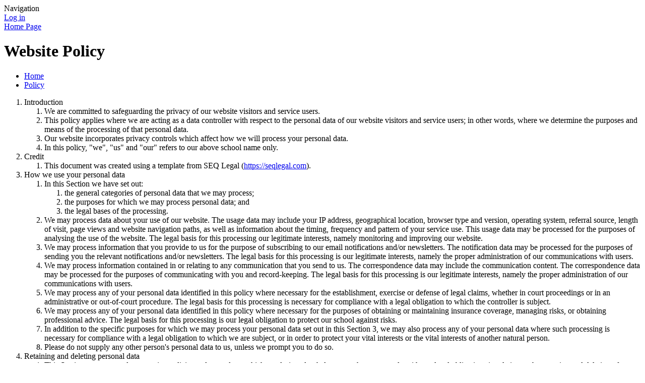

--- FILE ---
content_type: text/html; charset=utf-8
request_url: https://www.oakfieldprimary.com/special/policy/
body_size: 120812
content:



<!DOCTYPE html>

            <!--[if IE 6]><html class="lt-ie10 lt-ie9 lt-ie8 lt-ie7 ie6 ie responsive" lang="en"><![endif]-->
            <!--[if IE 7]><html class="lt-ie10 lt-ie9 lt-ie8 ie7 ie responsive" lang="en"><![endif]-->
            <!--[if IE 8]><html class="lt-ie10 lt-ie9 ie8 ie responsive" lang="en"><![endif]-->
            <!--[if IE 9]><html class="lt-ie10 ie9 ie responsive" lang="en"><![endif]-->
            <!--[if gt IE 9]><!--><html class="responsive" lang="en"><!--<![endif]-->
            
    <head>
        <meta charset="utf-8">
        <meta http-equiv="X-UA-Compatible" content="IE=edge,chrome=1">
        <meta name="viewport" content="width=device-width, initial-scale=1, user-scalable=no, minimal-ui">
        <meta name="keywords" content="Oakfield Primary School">
        <meta name="description" content="Oakfield Primary School">

        <title>Website Policy | Oakfield Primary School</title>

        




  <link rel="stylesheet" href="https://primarysite-prod-sorted.s3.amazonaws.com/static/7.0.4/gen/presenter_prologue_css.7b7812f9.css" type="text/css">



  
    <link rel="stylesheet" href="https://primarysite-prod-sorted.s3.amazonaws.com/static/7.0.4/gen/cookies_old_css.51acdc55.css" type="text/css">
  


<style type="text/css">
  .ps_primarysite-editor_panel-site-coloured-content {
    background-color: #ffffff!important;
  }
</style>


  <link rel="stylesheet" href="https://primarysite-prod-sorted.s3.amazonaws.com/static/7.0.4/gen/all-site-icon-choices.034951b5.css" type="text/css">



        
        <link rel="shortcut icon" href="https://primarysite-prod.s3.amazonaws.com/theme/OakfieldPrimarySchoolCardiff/favicon.ico">
        <link rel="apple-touch-icon" href="https://primarysite-prod.s3.amazonaws.com/theme/OakfieldPrimarySchoolCardiff/apple-touch-icon-precomposed.png">
        <link rel="apple-touch-icon-precomposed" href="https://primarysite-prod.s3.amazonaws.com/theme/OakfieldPrimarySchoolCardiff/apple-touch-icon-precomposed.png">
        
        <meta name="application-name" content="Oakfield Primary School">
        <meta name="msapplication-TileColor" content="#e81e25">
        <meta name="msapplication-TileImage" content="https://primarysite-prod.s3.amazonaws.com/theme/OakfieldPrimarySchoolCardiff/metro-icon.png">

        
        
        <link rel="stylesheet" type="text/css" href="https://primarysite-prod.s3.amazonaws.com/theme/OakfieldPrimarySchoolCardiff/style-global.css">
        <link rel="stylesheet" type="text/css" media="(min-width: 981px)" href="https://primarysite-prod.s3.amazonaws.com/theme/OakfieldPrimarySchoolCardiff/style.css">
        <link rel="stylesheet" type="text/css" media="(max-width: 980px)" href="https://primarysite-prod.s3.amazonaws.com/theme/OakfieldPrimarySchoolCardiff/style-responsive.css">
        <link href='https://fonts.googleapis.com/css?family=McLaren' rel='stylesheet' type='text/css'>
        

        

<script>
  // This is the first instance of `window.psProps`, so if these values are removed, make sure
  // `window.psProps = {};` is still there because it's used in other places.
  window.psProps = {
    lazyLoadFallbackScript: 'https://primarysite-prod-sorted.s3.amazonaws.com/static/7.0.4/gen/lazy_load.1bfa9561.js',
    picturefillScript: 'https://primarysite-prod-sorted.s3.amazonaws.com/static/7.0.4/gen/picturefill.a26ebc92.js'
  };
</script>


  <script type="text/javascript" src="https://primarysite-prod-sorted.s3.amazonaws.com/static/7.0.4/gen/presenter_prologue_js.cfb79a3d.js"></script>


<script type="text/javascript">
  function ie() {
    for (var v = 3, el = document.createElement('b'), all = el.all || [];
      el.innerHTML = '<!--[if gt IE ' + (++v) + ']><i><![endif]-->', all[0]; );
    return v > 4 ? v : document.documentMode;
  }

  $(function() {
    switch (ie()) {
      case 10:
        ps.el.html.addClass('ie10');
      case 9:
      case 8:
        ps.el.body.prepend(
          '<div class="unsupported-browser">' +
            '<span class="warning-logo">&#xe00a; </span>' +
            'This website may not display correctly as you are using an old version of ' +
            'Internet Explorer. <a href="/primarysite/unsupported-browser/">More info</a>' +
          '</div>');
        break;
    }
  });
</script>

<script type="text/javascript">
  $(function() {
    ps.el.body
      .data('social_media_url', 'https://social.secure-primarysite.net/site/oakfield-primary-school-cardiff/')
      .data('social_media_api', 'https://social.secure-primarysite.net/api/site-connected/oakfield-primary-school-cardiff/')
      .data('STATIC_URL', 'https://primarysite-prod-sorted.s3.amazonaws.com/static/7.0.4/')
      .data('site_width', 660)
      .data('news_width', 472)
      .data('csrf_token', 'U0Isg4Gma2WRUsHQ9RT3yiorPw7ZWN6iCpCvuvTZFizYJkqLCjHZEhbD94O3R6UF')
      .data('disable_right_click', 'True')
      .data('normalize_css', 'https://primarysite-prod-sorted.s3.amazonaws.com/static/7.0.4/gen/normalize_css.7bf5a737.css')
      .data('ck_editor_counterbalances', 'https://primarysite-prod-sorted.s3.amazonaws.com/static/7.0.4/gen/ck_editor_counterbalances.2519b40e.css')
      .data('basic_site', false)
      // Seasonal Effects
      .data('include_seasonal_effects', '')
      .data('show_seasonal_effects_on_page', '')
      .data('seasonal_effect', '3')
      .data('can_enable_seasonal_effects', 'False')
      .data('seasonal_effect_active', 'False')
      .data('disablePicturesBlock', false)
      .data('hasNewCookiePopup', false);

    if (document.documentElement.dataset.userId) {
      window.updateCsrf();
    }
  });
</script>


<script>

function recaptchaCallback() {
    grecaptcha.ready(function() {
        var grecaptcha_execute = function(){
    grecaptcha.execute('6LcHwgAiAAAAAJ6ncdKlMyB1uNoe_CBvkfgBiJz1', {action: 'homepage'}).then(function(token) {
        document.querySelectorAll('input.django-recaptcha-hidden-field').forEach(function (value) {
            value.value = token;
        });
        return token;
    })
};
grecaptcha_execute()
setInterval(grecaptcha_execute, 120000);


    });
  };
</script>






    </head>

    <body>

        

        <div class="responsive-bar visible-small">
            <span class="navbar-toggle website-navbar-toggle visible-small" data-nav="website"></span>
            <span class="navigation-bar-title">Navigation</span>
        </div>

        <div class="container">
          <div class="footer-container">
            <div class="inner-container">

                <span class="login-link small visible-large">
  <a href="https://oakfield-primary-school-cardiff.secure-primarysite.net/accounts/login/primarysite/?next=/special/policy/" rel="nofollow">Log in</a>

</span>

                <header class="main-header">
                    
                    <a href="/" class="home-link" title="Home Page">Home Page</a>

                    
                </header>

                <div class="content-container">
                    <h1 class="page-title">Website Policy</h1>

                    <ul class="breadcrumbs small">
                        
    <li><a href="/">Home</a></li>
    <li><a href="/special/policy/">Policy</a></li>

                    </ul>

                    
    <div class="website-policy">
  <ol>
    <li>Introduction
      <ol>
        <li>We are committed to safeguarding the privacy of our website visitors and service users.</li>
        <li>This policy applies where we are acting as a data controller with respect to the personal data of our website visitors and service users; in other words, where we determine the purposes and means of the processing of that personal data.</li>
        <li>Our website incorporates privacy controls which affect how we will process your personal data. </li>
        <li>In this policy, "we", "us" and "our" refers to our above school name only.</li>
      </ol><!-- /#.# -->
    </li><!-- /# -->

    <li>Credit
      <ol>
        <li>This document was created using a template from SEQ Legal (<a href="https://seqlegal.com" target="_blank" rel="noopener">https://seqlegal.com</a>).</li>
      </ol><!-- /#.# -->
    </li><!-- /# -->

    <li>How we use your personal data
      <ol>
        <li>In this Section we have set out:
          <ol class="alpha">
            <li>the general categories of personal data that we may process;</li>
            <li>the purposes for which we may process personal data; and</li>
            <li>the legal bases of the processing.</li>
          </ol><!-- /#.#.# -->
        </li>

        <li>We may process data about your use of our website. The usage data may include your IP address, geographical location, browser type and version, operating system, referral source, length of visit, page views and website navigation paths, as well as information about the timing, frequency and pattern of your service use. This usage data may be processed for the purposes of analysing the use of the website. The legal basis for this processing our legitimate interests, namely monitoring and improving our website.</li>

        <li>We may process information that you provide to us for the purpose of subscribing to our email notifications and/or newsletters. The notification data may be processed for the purposes of sending you the relevant notifications and/or newsletters. The legal basis for this processing is our legitimate interests, namely the proper administration of our communications with users. </li>

        <li>We may process information contained in or relating to any communication that you send to us. The correspondence data may include the communication content. The correspondence data may be processed for the purposes of communicating with you and record-keeping. The legal basis for this processing is our legitimate interests, namely the proper administration of our communications with users.</li>

        <li>We may process any of your personal data identified in this policy where necessary for the establishment, exercise or defense of legal claims, whether in court proceedings or in an administrative or out-of-court procedure. The legal basis for this processing is necessary for compliance with a legal obligation to which the controller is subject. </li>

        <li>We may process any of your personal data identified in this policy where necessary for the purposes of obtaining or maintaining insurance coverage, managing risks, or obtaining professional advice. The legal basis for this processing is our legal obligation to protect our school against risks. </li>

        <li>In addition to the specific purposes for which we may process your personal data set out in this Section 3, we may also process any of your personal data where such processing is necessary for compliance with a legal obligation to which we are subject, or in order to protect your vital interests or the vital interests of another natural person.</li>

        <li>Please do not supply any other person's personal data to us, unless we prompt you to do so.</li>
      </ol><!-- /#.# -->
    </li>

    <li>Retaining and deleting personal data
      <ol>
        <li>This Section sets out our data retention policies and procedure, which are designed to help ensure that we comply with our legal obligations in relation to the retention and deletion of personal data.</li>
        <li>Personal data that we process for any purpose or purposes shall not be kept for longer than is necessary for that purpose or those purposes.</li>
        <li>Notwithstanding the other provisions of this Section 4, we may retain your personal data where such retention is necessary for compliance with a legal obligation to which we are subject, or in order to protect your vital interests or the vital interests of another natural person.</li>
      </ol><!-- /#.# -->
    </li>

    <li>Your rights
      <ol>
        <li>In this Section, we have summarised the rights that you have under data protection law. Some of the rights are complex and not all of the details have been included in our summaries. Accordingly, you should read the relevant laws and guidance from the regulatory authorities for a full explanation of these rights.</li>

        <li>Your principal rights under data protection law are:
          <ol class="alpha">
            <li>the right to access;</li>
            <li>the right to rectification;</li>
            <li>the right to erasure;</li>
            <li>the right to restrict processing;</li>
            <li>the right to object to processing;</li>
            <li>the right to data portability;</li>
            <li>the right to complain to a supervisory authority; and</li>
            <li>the right to withdraw consent.</li>
          </ol><!-- /#.#.# -->
        </li>

        <li>You have the right to confirmation as to whether or not we process your personal data and, where we do, access to the personal data, together with certain additional information. That additional information includes details of the purposes of the processing, the categories of personal data concerned and the recipients of the personal data. Providing the rights and freedoms of others are not affected, we will supply to you a copy of your personal data. </li>

        <li>You have the right to have any inaccurate personal data about you rectified and, taking into account the purposes of the processing, to have any incomplete personal data about you completed.</li>

        <li>In some circumstances you have the right to the erasure of your personal data without undue delay. Those circumstances include: the personal data are no longer necessary in relation to the purposes for which they were collected or otherwise processed; you object to the processing under certain rules of applicable data protection law. However, there are exclusions of the right to erasure. The general exclusions include where processing is necessary: for exercising the right of freedom of expression and information; for compliance with a legal obligation; or for the establishment, exercise or defence of legal claims.</li>

        <li>In some circumstances you have the right to restrict the processing of your personal data. Those circumstances are: you contest the accuracy of the personal data; processing is unlawful but you oppose erasure; we no longer need the personal data for the purposes of our processing, but you require personal data for the establishment, exercise or defence of legal claims; and you have objected to processing, pending the verification of that objection. Where processing has been restricted on this basis, we may continue to store your personal data. However, we will only otherwise process it: with your consent; for the establishment, exercise or defence of legal claims; for the protection of the rights of another natural or legal person; or for reasons of important public interest.</li>

        <li>You have the right to object to our processing of your personal data on grounds relating to your particular situation, but only to the extent that the legal basis for the processing is that the processing is necessary for: the performance of a task carried out in the public interest or in the exercise of any official authority vested in us; or the purposes of the legitimate interests pursued by us or by a third party. If you make such an objection, we will cease to process the personal information unless we can demonstrate compelling legitimate grounds for the processing which override your interests, rights and freedoms, or the processing is for the establishment, exercise or defence of legal claims.</li>

        <li>You have the right to object to our processing of your personal data for scientific or historical research purposes or statistical purposes on grounds relating to your particular situation, unless the processing is necessary for the performance of a task carried out for reasons of public interest.</li>

        <li>If you consider that our processing of your personal information infringes data protection laws, you have a legal right to lodge a complaint with a supervisory authority responsible for data protection. You may do so in the EU member state of your habitual residence, your place of work or the place of the alleged infringement.</li>

        <li>To the extent that the legal basis for our processing of your personal information is consent, you have the right to withdraw that consent at any time. Withdrawal will not affect the lawfulness of processing before the withdrawal.</li>

        <li>You may exercise any of your rights in relation to your personal data by contacting us. </li>
      </ol><!-- /#.# -->
    </li>

    <li>About cookies and web storage
      <ol>
        <li>A cookie is a file containing an identifier (a string of letters and numbers) that is sent by a web server to a web browser and is stored on your computer/device by the browser. The identifier is then sent back to the server each time the browser requests a page from the server.</li>

        <li>Cookies may be either "persistent" cookies or "session" cookies: a persistent cookie will be stored by a web browser and will remain valid until its set expiry date, unless deleted by the user before the expiry date; a session cookie, on the other hand, will expire at the end of the user session, when the web browser is closed.</li>

        <li>Cookies do not typically contain any information that personally identifies a user, but personal information that we store about you may be linked to the information stored in and obtained from cookies.</li>

        <li>Web storage, is a file containing an identifier (a string of letters and numbers) that is sent by a web server to a web browser and is stored on your computer/device by the browser. Web storage supports persistent data storage, similar to cookies but with a greatly enhanced capacity and is more secure</li>
      </ol>
    </li>

    <li>Cookies and web storage that we use
      <ol>
        <li>We use cookies for the following purposes:
          <ol class="alpha">
            <li>Authentication - we use cookies to identify you when you visit our website and as you navigate our website (cookies used for this purpose is: sessionid)</li>

            <li>Status - we use cookies [to help us to determine if you are logged into our website (cookies used for this purpose is: sessionid)</li>

            <li>Security - we use cookies as an element of the security measures used to protect user accounts, including preventing fraudulent use of login credentials, and to protect our website and services generally (cookies used for this purpose is: csrftoken)</li>

            <li>Analysis - we use cookies to help us to analyse the use and performance of our website and services (cookies used for this purpose are: style and piwik visitor) </li>

            <li>Cookie consent - we use web storage to store your preferences in relation to the use of cookies more generally (web storage used for this purpose is: cookiecheck)</li>
          </ol>
        </li>
      </ol>
    </li>

    <li>Cookies used by our service providers
      <ol>
        <li>Our service providers use cookies and those cookies may be stored on your computer when you visit our website.</li>

        <li>We use Twitter to supply your twitter feed. This service uses cookies to allow the Twitter module to function correctly. You can view the privacy policy of this service provider at <a href="https://help.twitter.com/en/rules-and-policies/twitter-cookies" target="_blank" rel="noopener">https://help.twitter.com/en/rules-and-policies/twitter-cookies</a> The relevant cookies are: guest id and k</li>

        <li>We use YouTube to embed YouTube videos. This service uses cookies for YouTube embedded videos to run correctly. You can view the privacy policy of this service provider at <a href="https://policies.google.com/technologies/cookies" target="_blank" rel="noopener">https://policies.google.com/technologies/cookies</a></li>
      </ol>
    </li>

    <li>Managing cookies
      <ol>
        <li>Most browsers allow you to refuse to accept cookies and to delete cookies. The methods for doing so vary from browser to browser, and from version to version. You can however obtain up-to-date information about blocking and deleting cookies via these links:
          <ol class="alpha">
            <li><a href="https://support.google.com/chrome/answer/95647?hl=en" target="_blank" rel="noopener">https://support.google.com/chrome/answer/95647?hl=en</a> (Chrome);</li>
            <li><a href="https://support.mozilla.org/en-US/kb/enable-and-disable-cookies-website-preferences" target="_blank" rel="noopener">https://support.mozilla.org/en-US/kb/enable-and-disable-cookies-website-preferences</a> (Firefox);</li>
            <li><a href="http://www.opera.com/help/tutorials/security/cookies/" target="_blank" rel="noopener">http://www.opera.com/help/tutorials/security/cookies/</a> (Opera);</li>
            <li><a href="https://support.microsoft.com/en-gb/help/17442/windows-internet-explorer-delete-manage-cookies" target="_blank" rel="noopener">https://support.microsoft.com/en-gb/help/17442/windows-internet-explorer-delete-manage-cookies</a> (Internet Explorer);</li>
            <li><a href="https://support.apple.com/en-gb/guide/safari/manage-cookies-and-website-data-sfri11471/" target="_blank" rel="noopener">https://support.apple.com/en-gb/guide/safari/manage-cookies-and-website-data-sfri11471/</a> (Safari); and</li>
            <li><a href="https://privacy.microsoft.com/en-us/windows-10-microsoft-edge-and-privacy" target="_blank" rel="noopener">https://privacy.microsoft.com/en-us/windows-10-microsoft-edge-and-privacy</a> (Edge).</li>
          </ol>
        </li>
        <li>Blocking all cookies will have a negative impact upon the usability of many websites.</li>
        <li>If you block cookies, you will not be able to use all the features on our website.</li>
      </ol>
    </li>
  </ol>
</div>


                </div>

                <nav class="main-nav mobile-nav small">
                    <span class="close-mobile-nav" data-nav="website"></span>
                    <h2 class="ps_mobile-header">Website Navigation</h2>

                    <ul>
                        <li class="ps_topic_link home-btn"><a href="/">Home</a></li>
                        <li class="ps_nav-top-level ps_submenu ps_topic_link ps_topic_slug_about-us"><a href="/topic/about-us" >About Us</a><ul><li class="  ps_page_link ps_page_slug_welcome-croeso"><a href="/welcome-croeso/" >Welcome - Croeso</a></li>
<li class="  ps_page_link ps_page_slug_headteachers-introduction"><a href="/headteachers-introduction/" >Headteacher&#x27;s Introduction</a></li>
<li class="  ps_page_link ps_page_slug_contact-details"><a href="/contact-details/" >Contact Details</a></li>
<li class="  ps_page_link ps_page_slug_school-prospectus"><a href="/school-prospectus/" >School Prospectus</a></li>
<li class="  ps_page_link ps_page_slug_school-clubs-clybiau-ysgol"><a href="/school-clubs-clybiau-ysgol/" >School Clubs - Clybiau Ysgol</a></li>
<li class="  ps_page_link ps_page_slug_our-school-vision"><a href="/our-school-vision/" >Our School Vision</a></li>
<li class=" ps_submenu ps_page_link ps_page_slug_rights-respecting-school"><a href="/rights-respecting-school/" >Rights Respecting School</a><ul><li class="  ps_page_link ps_page_slug_gold-award"><a href="/gold-award/" >Gold Award</a></li>
<li class="  ps_page_link ps_page_slug_bronze-award"><a href="/bronze-award/" >Bronze Award</a></li>
<li class="  ps_page_link ps_page_slug_silver-award"><a href="/silver-award/" >Silver Award</a></li></ul></li>
<li class="  ps_page_link ps_page_slug_school-policies"><a href="/school-policies/" >School Policies</a></li>
<li class="  ps_page_link ps_page_slug_meet-the-oakfield-team"><a href="/meet-the-oakfield-team/" >Meet the Oakfield Team</a></li></ul></li>
                        <li class="ps_nav-top-level ps_submenu ps_topic_link ps_topic_slug_parents"><a href="/topic/parents" >Parents</a><ul><li class="  ps_page_link ps_page_slug_curriculum-for-wales"><a href="/curriculum-for-wales/" >Curriculum for Wales</a></li>
<li class="  ps_page_link ps_page_slug_newsletters"><a href="/stream/newsletters/full/1/-//" >Newsletters</a></li>
<li class="  ps_page_link ps_page_slug_school-admissions"><a href="/school-admissions/" >School Admissions</a></li>
<li class="  ps_page_link ps_page_slug_term-dates"><a href="/term-dates/" >Term Dates</a></li>
<li class="  ps_page_link ps_page_slug_school-uniform"><a href="/school-uniform/" >School Uniform</a></li>
<li class="  ps_page_link ps_page_slug_school-meals"><a href="/school-meals/" >School Meals</a></li>
<li class="  ps_page_link ps_page_slug_estyn"><a href="/estyn/" >Estyn</a></li>
<li class="  ps_page_link ps_page_slug_families-learning-together-1"><a href="/families-learning-together-1/" >Families Learning Together</a></li>
<li class="  ps_page_link ps_page_slug_parenting-services-and-support"><a href="/parenting-services-and-support/" >Parenting Services and Support</a></li>
<li class="  ps_page_link ps_page_slug_safeguarding"><a href="/safeguarding/" >Safeguarding</a></li>
<li class="  ps_page_link ps_page_slug_aln-additional-learning-needs"><a href="/aln-additional-learning-needs/" >ALN - Additional Learning Needs</a></li>
<li class="  ps_page_link ps_page_slug_oakfield-pta"><a href="/oakfield-pta/" >Oakfield PTA</a></li>
<li class="  ps_page_link ps_page_slug_attendance"><a href="/attendance/" >Attendance</a></li>
<li class=" ps_submenu ps_page_link ps_page_slug_gallery"><a href="/gallery/" >Gallery</a><ul><li class="  ps_page_link ps_page_slug_children-in-need"><a href="/children-in-need/" >Children in Need</a></li>
<li class="  ps_page_link ps_page_slug_christmas-market"><a href="/christmas-market/" >Christmas Market</a></li>
<li class="  ps_page_link ps_page_slug_breakfast-club-award-london"><a href="/breakfast-club-award-london/" >Breakfast Club Award, London</a></li></ul></li>
<li class="  ps_page_link ps_page_slug_gdpr"><a href="/gdpr/" >GDPR</a></li>
<li class="  ps_page_link ps_page_slug_national-testing"><a href="/national-testing/" >National Testing</a></li>
<li class="  ps_page_link ps_page_slug_e-safety-at-oakfield"><a href="/e-safety-at-oakfield/" >E-Safety at Oakfield</a></li>
<li class="  ps_page_link ps_page_slug_pupil-development-grant-information"><a href="/pupil-development-grant-information/" >Pupil Development Grant Information</a></li></ul></li>
                        <li class="ps_nav-top-level ps_submenu ps_topic_link ps_topic_slug_children"><a href="/topic/children" >Children</a><ul><li class=" ps_submenu ps_page_link ps_page_slug_senedd-oakfield"><a href="/senedd-oakfield/" >Senedd Oakfield</a><ul><li class="  ps_page_link ps_page_slug_learning-squad-1"><a href="/learning-squad-1/" >Learning Squad</a></li>
<li class="  ps_page_link ps_page_slug_eco-warriors-2"><a href="/eco-warriors-2/" >Eco Warriors</a></li>
<li class="  ps_page_link ps_page_slug_steam-stars"><a href="/steam-stars/" >STEAM Stars</a></li>
<li class="  ps_page_link ps_page_slug_criw-cymraeg-4"><a href="/criw-cymraeg-4/" >Criw Cymraeg</a></li>
<li class="  ps_page_link ps_page_slug_rights-knights-1"><a href="/rights-knights-1/" >Rights Knights</a></li>
<li class="  ps_page_link ps_page_slug_healthy-heroes-1"><a href="/healthy-heroes-1/" >Healthy Heroes</a></li>
<li class="  ps_page_link ps_page_slug_school-council-3"><a href="/school-council-3/" >School Council</a></li>
<li class="  ps_page_link ps_page_slug_eco-warriors"><a href="/eco-warriors/" >Eco Warriors</a></li>
<li class="  ps_page_link ps_page_slug_criw-cymraeg-2"><a href="/criw-cymraeg-2/" >Criw Cymraeg</a></li>
<li class="  ps_page_link ps_page_slug_digital-leaders-2"><a href="/digital-leaders-2/" >Digital Leaders</a></li>
<li class="  ps_page_link ps_page_slug_house-captains"><a href="/house-captains/" >House Captains</a></li>
<li class=" ps_submenu ps_page_link ps_page_slug_school-council-2"><a href="/school-council-2/" >School Council</a><ul><li class="  ps_page_link ps_page_slug_documents"><a href="/documents/" >Documents</a></li>
<li class="  ps_page_link ps_page_slug_pictures"><a href="/pictures/" >Pictures</a></li></ul></li>
<li class="  ps_page_link ps_page_slug_eco-council-2"><a href="/eco-council-2/" >Eco Council</a></li>
<li class="  ps_page_link ps_page_slug_criw-cymraeg"><a href="/criw-cymraeg/" >Criw Cymraeg</a></li>
<li class="  ps_page_link ps_page_slug_digital-leaders-1"><a href="/digital-leaders-1/" >Digital Leaders</a></li></ul></li>
<li class=" ps_submenu ps_page_link ps_page_slug_class-pages-1"><a href="/class-pages-1/" >Class Pages</a><ul><li class=" ps_submenu ps_page_link ps_page_slug_nursery-11"><a href="/nursery-11/" >Nursery</a><ul><li class="  ps_page_link ps_page_slug_curriculum-15"><a href="/curriculum-15/" >Curriculum</a></li>
<li class="  ps_page_link ps_page_slug_admissions-information-8"><a href="/admissions-information-8/" >Admissions Information</a></li>
<li class="  ps_page_link ps_page_slug_little-people-oakfield-3"><a href="/little-people-oakfield-3/" >&#x27;Little People&#x27; @ Oakfield</a></li>
<li class="  ps_page_link ps_page_slug_nursery-newsletters-3"><a href="/nursery-newsletters-3/" >Nursery Newsletters</a></li>
<li class="  ps_page_link ps_page_slug_home-learning-9"><a href="/home-learning-9/" >Home Learning</a></li></ul></li>
<li class=" ps_submenu ps_page_link ps_page_slug_reception-11"><a href="/reception-11/" >Reception</a><ul><li class="  ps_page_link ps_page_slug_reception-information-1"><a href="/reception-information-1/" >Reception Information</a></li>
<li class="  ps_page_link ps_page_slug_our-curriculum-and-themes-1"><a href="/our-curriculum-and-themes-1/" >Our Curriculum and Themes</a></li>
<li class=" ps_submenu ps_page_link ps_page_slug_weekly-newsletter-12"><a href="/weekly-newsletter-12/" >Weekly Newsletter</a><ul><li class="  ps_page_link ps_page_slug_autumn-newsletters"><a href="/autumn-newsletters/" >Autumn Newsletters</a></li>
<li class="  ps_page_link ps_page_slug_spring-newsletters"><a href="/spring-newsletters/" >Spring Newsletters</a></li></ul></li>
<li class="  ps_page_link ps_page_slug_home-learning-11"><a href="/home-learning-11/" >Home Learning</a></li></ul></li>
<li class=" ps_submenu ps_page_link ps_page_slug_year-1-11"><a href="/year-1-11/" >Year 1</a><ul><li class="  ps_page_link ps_page_slug_school-closure"><a href="/school-closure/" >School Closure</a></li>
<li class="  ps_page_link ps_page_slug_home-learning-support"><a href="/home-learning-support/" >Home Learning Support</a></li>
<li class=" ps_submenu ps_page_link ps_page_slug_i-am-special"><a href="/i-am-special/" >I Am Special</a><ul><li class="  ps_page_link ps_page_slug_the-colour-monster-wb-010925"><a href="/the-colour-monster-wb-010925/" >The Colour Monster - WB: 01/09/25</a></li>
<li class="  ps_page_link ps_page_slug_the-dot-wb-080925"><a href="/the-dot-wb-080925/" >The Dot - WB: 08/09/25</a></li></ul></li>
<li class="  ps_page_link ps_page_slug_fossil-finders"><a href="/fossil-finders/" >Fossil Finders</a></li>
<li class="  ps_page_link ps_page_slug_cymru-am-byth"><a href="/cymru-am-byth/" >Cymru am Byth</a></li></ul></li>
<li class=" ps_submenu ps_page_link ps_page_slug_year-2-11"><a href="/year-2-11/" >Year 2</a><ul><li class="  ps_page_link ps_page_slug_oakfield-senedd-15"><a href="/oakfield-senedd-15/" >Oakfield Senedd</a></li>
<li class="  ps_page_link ps_page_slug_curriculum-news-30"><a href="/curriculum-news-30/" >Curriculum News</a></li>
<li class="  ps_page_link ps_page_slug_homework-menus-1"><a href="/homework-menus-1/" >Homework Menu&#x27;s</a></li></ul></li>
<li class=" ps_submenu ps_page_link ps_page_slug_year-3-12"><a href="/year-3-12/" >Year 3</a><ul><li class="  ps_page_link ps_page_slug_brilliant-bodies"><a href="/brilliant-bodies/" >Brilliant Bodies</a></li></ul></li>
<li class=" ps_submenu ps_page_link ps_page_slug_year-4-12"><a href="/year-4-12/" >Year 4</a><ul><li class="  ps_page_link ps_page_slug_year-4-senedd"><a href="/year-4-senedd/" >Year 4 Senedd</a></li>
<li class="  ps_page_link ps_page_slug_curriculum-news-29"><a href="/curriculum-news-29/" >Curriculum News</a></li>
<li class="  ps_page_link ps_page_slug_home-learning-10"><a href="/home-learning-10/" >Home Learning</a></li></ul></li>
<li class=" ps_submenu ps_page_link ps_page_slug_year-5-11"><a href="/year-5-11/" >Year 5</a><ul><li class=" ps_submenu ps_page_link ps_page_slug_curriculum-news-31"><a href="/curriculum-news-31/" >Curriculum News</a><ul><li class="  ps_page_link ps_page_slug_autumn-1-6"><a href="/autumn-1-6/" >Autumn 1</a></li>
<li class="  ps_page_link ps_page_slug_autumn-2-6"><a href="/autumn-2-6/" >Autumn 2</a></li>
<li class="  ps_page_link ps_page_slug_spring-1-5"><a href="/spring-1-5/" >Spring 1</a></li>
<li class="  ps_page_link ps_page_slug_spring-2-5"><a href="/spring-2-5/" >Spring 2</a></li>
<li class="  ps_page_link ps_page_slug_summer-1-6"><a href="/summer-1-6/" >Summer 1</a></li>
<li class="  ps_page_link ps_page_slug_summer-2-5"><a href="/summer-2-5/" >Summer 2</a></li></ul></li></ul></li>
<li class=" ps_submenu ps_page_link ps_page_slug_year-6-12"><a href="/year-6-12/" >Year 6</a><ul><li class="  ps_page_link ps_page_slug_autumn-1-5"><a href="/autumn-1-5/" >Autumn 1</a></li>
<li class="  ps_page_link ps_page_slug_autumn-2-5"><a href="/autumn-2-5/" >Autumn 2</a></li>
<li class="  ps_page_link ps_page_slug_spring-1-4"><a href="/spring-1-4/" >Spring 1</a></li>
<li class="  ps_page_link ps_page_slug_spring-2-4"><a href="/spring-2-4/" >Spring 2</a></li>
<li class="  ps_page_link ps_page_slug_summer-1-5"><a href="/summer-1-5/" >Summer 1</a></li></ul></li>
<li class=" ps_submenu ps_page_link ps_page_slug_class-pages"><a href="/class-pages/" >Class Pages Archive: 2023 - 2024</a><ul><li class=" ps_submenu ps_page_link ps_page_slug_nursery-10"><a href="/nursery-10/" >Nursery</a><ul><li class="  ps_page_link ps_page_slug_curriculum-14"><a href="/curriculum-14/" >Curriculum</a></li>
<li class="  ps_page_link ps_page_slug_admissions-information-7"><a href="/admissions-information-7/" >Admissions Information</a></li>
<li class="  ps_page_link ps_page_slug_nursery-booklet-8"><a href="/nursery-booklet-8/" >Nursery Booklet</a></li>
<li class="  ps_page_link ps_page_slug_little-people-oakfield-2"><a href="/little-people-oakfield-2/" >Little People @ Oakfield</a></li>
<li class=" ps_submenu ps_page_link ps_page_slug_nursery-newsletters-2"><a href="/nursery-newsletters-2/" >Nursery Newsletters</a><ul><li class="  ps_page_link ps_page_slug_autumn-term-9"><a href="/autumn-term-9/" >Autumn Term</a></li>
<li class="  ps_page_link ps_page_slug_spring-term-8"><a href="/spring-term-8/" >Spring Term</a></li>
<li class="  ps_page_link ps_page_slug_summer-term-7"><a href="/summer-term-7/" >Summer Term</a></li></ul></li>
<li class="  ps_page_link ps_page_slug_home-learning-8"><a href="/home-learning-8/" >Home Learning</a></li></ul></li>
<li class=" ps_submenu ps_page_link ps_page_slug_reception-10"><a href="/reception-10/" >Reception</a><ul><li class="  ps_page_link ps_page_slug_reception-information"><a href="/reception-information/" >Reception Information</a></li>
<li class="  ps_page_link ps_page_slug_our-curriculum-and-themes"><a href="/our-curriculum-and-themes/" >Our Curriculum and Themes</a></li>
<li class=" ps_submenu ps_page_link ps_page_slug_weekly-newsletter-11"><a href="/weekly-newsletter-11/" >Weekly Newsletter</a><ul><li class="  ps_page_link ps_page_slug_autumn-term-11"><a href="/autumn-term-11/" >Autumn Term</a></li>
<li class="  ps_page_link ps_page_slug_spring-term-10"><a href="/spring-term-10/" >Spring Term</a></li>
<li class="  ps_page_link ps_page_slug_summer-term-9"><a href="/summer-term-9/" >Summer Term</a></li></ul></li>
<li class=" ps_submenu ps_page_link ps_page_slug_home-learning-7"><a href="/home-learning-7/" >Home Learning</a><ul><li class="  ps_page_link ps_page_slug_things-to-practise-at-home"><a href="/things-to-practise-at-home/" >Things to practise at home</a></li>
<li class="  ps_page_link ps_page_slug_letter-formation"><a href="/letter-formation/" >Letter Formation</a></li>
<li class="  ps_page_link ps_page_slug_number-formation"><a href="/number-formation/" >Number Formation</a></li>
<li class="  ps_page_link ps_page_slug_key-words"><a href="/key-words/" >Key Words</a></li></ul></li>
<li class="  ps_page_link ps_page_slug_your-reception-duty-bearers"><a href="/your-reception-duty-bearers/" >Your Reception Duty Bearers</a></li>
<li class="  ps_page_link ps_page_slug_makaton"><a href="/makaton/" >Makaton</a></li></ul></li>
<li class=" ps_submenu ps_page_link ps_page_slug_year-1-10"><a href="/year-1-10/" >Year 1</a><ul><li class="  ps_page_link ps_page_slug_oakfield-senedd-14"><a href="/oakfield-senedd-14/" >Oakfield Senedd</a></li>
<li class="  ps_page_link ps_page_slug_curriculum-news-27"><a href="/curriculum-news-27/" >Curriculum News</a></li>
<li class="  ps_page_link ps_page_slug_photos-14"><a href="/photos-14/" >Photos</a></li>
<li class="  ps_page_link ps_page_slug_home-work-menus-2"><a href="/home-work-menus-2/" >Home Work Menu&#x27;s</a></li>
<li class="  ps_page_link ps_page_slug_after-school-clubs-3"><a href="/after-school-clubs-3/" >After School Clubs</a></li>
<li class="  ps_page_link ps_page_slug_families-learning-together-3"><a href="/families-learning-together-3/" >Families Learning Together</a></li></ul></li>
<li class=" ps_submenu ps_page_link ps_page_slug_year-2-10"><a href="/year-2-10/" >Year 2</a><ul><li class="  ps_page_link ps_page_slug_oakfield-senedd-13"><a href="/oakfield-senedd-13/" >Oakfield Senedd</a></li>
<li class="  ps_page_link ps_page_slug_curriculum-news-26"><a href="/curriculum-news-26/" >Curriculum News</a></li>
<li class="  ps_page_link ps_page_slug_photos-13"><a href="/photos-13/" >Photos</a></li>
<li class="  ps_page_link ps_page_slug_home-work-menus-1"><a href="/home-work-menus-1/" >Home Work Menu&#x27;s</a></li>
<li class="  ps_page_link ps_page_slug_after-school-clubs-2"><a href="/after-school-clubs-2/" >After School Clubs</a></li>
<li class="  ps_page_link ps_page_slug_families-learning-together-2"><a href="/families-learning-together-2/" >Families Learning Together</a></li></ul></li>
<li class="  ps_page_link ps_page_slug_year-3-11"><a href="/year-3-11/" >Year 3</a></li>
<li class=" ps_submenu ps_page_link ps_page_slug_year-4-11"><a href="/year-4-11/" >Year 4</a><ul><li class="  ps_page_link ps_page_slug_visit-wonderful-wales"><a href="/visit-wonderful-wales/" >Visit Wonderful Wales</a></li>
<li class="  ps_page_link ps_page_slug_oakfield-senedd-12"><a href="/oakfield-senedd-12/" >Oakfield Senedd</a></li>
<li class="  ps_page_link ps_page_slug_curriculum-news-homework-manu"><a href="/curriculum-news-homework-manu/" >Curriculum News &amp; Homework Manu</a></li></ul></li>
<li class=" ps_submenu ps_page_link ps_page_slug_year-5-10"><a href="/year-5-10/" >Year 5</a><ul><li class="  ps_page_link ps_page_slug_y5-senedd-reps"><a href="/y5-senedd-reps/" >Y5 Senedd Reps</a></li>
<li class="  ps_page_link ps_page_slug_curriculum-news-25"><a href="/curriculum-news-25/" >Curriculum News</a></li>
<li class="  ps_page_link ps_page_slug_home-learning-4"><a href="/home-learning-4/" >Home Learning</a></li>
<li class=" ps_submenu ps_page_link ps_page_slug_photo-gallery-2"><a href="/photo-gallery-2/" >Photo Gallery</a><ul><li class="  ps_page_link ps_page_slug_autumn-1-4"><a href="/autumn-1-4/" >Autumn 1</a></li>
<li class="  ps_page_link ps_page_slug_autumn-2-4"><a href="/autumn-2-4/" >Autumn 2</a></li>
<li class="  ps_page_link ps_page_slug_spring"><a href="/spring/" >Spring</a></li>
<li class="  ps_page_link ps_page_slug_summer-1-4"><a href="/summer-1-4/" >Summer 1</a></li>
<li class="  ps_page_link ps_page_slug_summer-2-4"><a href="/summer-2-4/" >Summer 2</a></li></ul></li>
<li class="  ps_page_link ps_page_slug_hall-of-fame-1"><a href="/hall-of-fame-1/" >Hall of Fame</a></li>
<li class="  ps_page_link ps_page_slug_calendar-1"><a href="/calendar-1/" >Calendar</a></li></ul></li>
<li class=" ps_submenu ps_page_link ps_page_slug_year-6-11"><a href="/year-6-11/" >Year 6</a><ul><li class="  ps_page_link ps_page_slug_autumn-1-3"><a href="/autumn-1-3/" >Autumn 1</a></li>
<li class="  ps_page_link ps_page_slug_autumn-2-3"><a href="/autumn-2-3/" >Autumn 2</a></li>
<li class=" ps_submenu ps_page_link ps_page_slug_spring-1-3"><a href="/spring-1-3/" >Spring 1</a><ul><li class="  ps_page_link ps_page_slug_curriculum-news-28"><a href="/curriculum-news-28/" >Curriculum News</a></li>
<li class="  ps_page_link ps_page_slug_homework-menu-2"><a href="/homework-menu-2/" >Homework Menu</a></li></ul></li>
<li class="  ps_page_link ps_page_slug_spring-2-3"><a href="/spring-2-3/" >Spring 2</a></li>
<li class="  ps_page_link ps_page_slug_summer-1-3"><a href="/summer-1-3/" >Summer 1</a></li>
<li class="  ps_page_link ps_page_slug_summer-2-3"><a href="/summer-2-3/" >Summer 2</a></li>
<li class="  ps_page_link ps_page_slug_additional-home-learning-resources"><a href="/additional-home-learning-resources/" >Additional Home Learning Resources</a></li>
<li class="  ps_page_link ps_page_slug_general-information"><a href="/general-information/" >General information</a></li></ul></li></ul></li>
<li class=" ps_submenu ps_page_link ps_page_slug_class-pages-archive-2022-2023"><a href="/class-pages-archive-2022-2023/" >Class Pages Archive: 2022 - 2023</a><ul><li class=" ps_submenu ps_page_link ps_page_slug_nursery-9"><a href="/nursery-9/" >Nursery</a><ul><li class=" ps_submenu ps_page_link ps_page_slug_nursery-photos-1"><a href="/nursery-photos-1/" >Nursery Photos</a><ul><li class="  ps_page_link ps_page_slug_autumn-term-7"><a href="/autumn-term-7/" >Autumn Term</a></li>
<li class="  ps_page_link ps_page_slug_spring-term-6"><a href="/spring-term-6/" >Spring Term</a></li>
<li class="  ps_page_link ps_page_slug_summer-term-5"><a href="/summer-term-5/" >Summer Term</a></li></ul></li>
<li class="  ps_page_link ps_page_slug_admissions-information-6"><a href="/admissions-information-6/" >Admissions Information</a></li>
<li class="  ps_page_link ps_page_slug_cymraeg-11"><a href="/cymraeg-11/" >Cymraeg</a></li>
<li class=" ps_submenu ps_page_link ps_page_slug_nursery-newsletters-1"><a href="/nursery-newsletters-1/" >Nursery Newsletters</a><ul><li class="  ps_page_link ps_page_slug_autumn-term-8"><a href="/autumn-term-8/" >Autumn Term</a></li>
<li class="  ps_page_link ps_page_slug_spring-term-7"><a href="/spring-term-7/" >Spring Term</a></li>
<li class="  ps_page_link ps_page_slug_summer-term-6"><a href="/summer-term-6/" >Summer Term</a></li></ul></li>
<li class="  ps_page_link ps_page_slug_curriculum-13"><a href="/curriculum-13/" >Curriculum</a></li>
<li class="  ps_page_link ps_page_slug_home-school-learning-17"><a href="/home-school-learning-17/" >Home School Learning</a></li>
<li class="  ps_page_link ps_page_slug_little-people-oakfield-1"><a href="/little-people-oakfield-1/" >Little People @Oakfield</a></li>
<li class="  ps_page_link ps_page_slug_nursery-booklet-7"><a href="/nursery-booklet-7/" >Nursery Booklet</a></li></ul></li>
<li class=" ps_submenu ps_page_link ps_page_slug_reception-9"><a href="/reception-9/" >Reception</a><ul><li class=" ps_submenu ps_page_link ps_page_slug_weekly-newsletter-10"><a href="/weekly-newsletter-10/" >Weekly Newsletter</a><ul><li class="  ps_page_link ps_page_slug_autumn-term-6"><a href="/autumn-term-6/" >Autumn Term</a></li>
<li class="  ps_page_link ps_page_slug_spring-term-5"><a href="/spring-term-5/" >Spring Term</a></li>
<li class="  ps_page_link ps_page_slug_summer-term-4"><a href="/summer-term-4/" >Summer Term</a></li></ul></li>
<li class=" ps_submenu ps_page_link ps_page_slug_home-school-learning-16"><a href="/home-school-learning-16/" >Home School Learning</a><ul><li class="  ps_page_link ps_page_slug_autumn-home-learning-ideas"><a href="/autumn-home-learning-ideas/" >Autumn Home Learning Ideas</a></li>
<li class="  ps_page_link ps_page_slug_letter-and-number-formation"><a href="/letter-and-number-formation/" >Letter and Number Formation</a></li>
<li class="  ps_page_link ps_page_slug_letter-sounds"><a href="/letter-sounds/" >Letter Sounds</a></li></ul></li>
<li class="  ps_page_link ps_page_slug_welcome-booklet-1"><a href="/welcome-booklet-1/" >Welcome Booklet</a></li>
<li class="  ps_page_link ps_page_slug_meet-your-reception-staff"><a href="/meet-your-reception-staff/" >Meet your Reception Staff</a></li>
<li class="  ps_page_link ps_page_slug_sign-of-the-week-10"><a href="/sign-of-the-week-10/" >Sign of the Week</a></li>
<li class=" ps_submenu ps_page_link ps_page_slug_phrase-of-the-week-3"><a href="/phrase-of-the-week-3/" >Phrase of the Week</a><ul><li class="  ps_page_link ps_page_slug_songs-2"><a href="/songs-2/" >Songs</a></li>
<li class="  ps_page_link ps_page_slug_useful-words-and-phrases"><a href="/useful-words-and-phrases/" >Useful words and phrases</a></li></ul></li>
<li class="  ps_page_link ps_page_slug_curriculum-12"><a href="/curriculum-12/" >Curriculum</a></li>
<li class="  ps_page_link ps_page_slug_keeping-in-touch-1"><a href="/keeping-in-touch-1/" >Keeping in Touch</a></li></ul></li>
<li class="  ps_page_link ps_page_slug_year-1-9"><a href="/year-1-9/" >Year 1</a></li>
<li class=" ps_submenu ps_page_link ps_page_slug_year-2-9"><a href="/year-2-9/" >Year 2</a><ul><li class="  ps_page_link ps_page_slug_oakfield-senedd-9"><a href="/oakfield-senedd-9/" >Oakfield Senedd</a></li>
<li class="  ps_page_link ps_page_slug_curriculum-news-20"><a href="/curriculum-news-20/" >Curriculum News</a></li>
<li class=" ps_submenu ps_page_link ps_page_slug_photos-11"><a href="/photos-11/" >Photos</a><ul><li class="  ps_page_link ps_page_slug_autumn-1"><a href="/autumn-1/" >Autumn 1</a></li>
<li class="  ps_page_link ps_page_slug_autumn-2"><a href="/autumn-2/" >Autumn 2</a></li>
<li class="  ps_page_link ps_page_slug_spring-1"><a href="/spring-1/" >Spring 1</a></li>
<li class="  ps_page_link ps_page_slug_spring-2"><a href="/spring-2/" >Spring 2</a></li>
<li class="  ps_page_link ps_page_slug_summer-1"><a href="/summer-1/" >Summer 1</a></li>
<li class="  ps_page_link ps_page_slug_summer-2"><a href="/summer-2/" >Summer 2</a></li>
<li class="  ps_page_link ps_page_slug_outdoor-learning-3"><a href="/outdoor-learning-3/" >Outdoor Learning</a></li>
<li class=" ps_submenu ps_page_link ps_page_slug_launch-days"><a href="/launch-days/" >Launch Days</a><ul><li class="  ps_page_link ps_page_slug_mad-scientists"><a href="/mad-scientists/" >Mad Scientists</a></li>
<li class="  ps_page_link ps_page_slug_wondrous-welsh-music"><a href="/wondrous-welsh-music/" >Wondrous Welsh Music</a></li>
<li class="  ps_page_link ps_page_slug_spring-2-coming-soon"><a href="/spring-2-coming-soon/" >Spring 2 - Coming soon</a></li></ul></li></ul></li>
<li class="  ps_page_link ps_page_slug_home-work-menus"><a href="/home-work-menus/" >Home-Work Menu&#x27;s</a></li>
<li class=" ps_submenu ps_page_link ps_page_slug_home-learning-links"><a href="/home-learning-links/" >Home Learning Links</a><ul><li class="  ps_page_link ps_page_slug_ttrockstars"><a href="/ttrockstars/" >TTRockstars</a></li>
<li class="  ps_page_link ps_page_slug_numbots"><a href="/numbots/" >Numbots</a></li>
<li class="  ps_page_link ps_page_slug_purple-mash"><a href="/purple-mash/" >Purple Mash</a></li></ul></li>
<li class=" ps_submenu ps_page_link ps_page_slug_after-school-clubs-1"><a href="/after-school-clubs-1/" >After School Clubs</a><ul><li class="  ps_page_link ps_page_slug_art-club-1"><a href="/art-club-1/" >Art Club</a></li>
<li class="  ps_page_link ps_page_slug_mindfulness"><a href="/mindfulness/" >Mindfulness</a></li>
<li class="  ps_page_link ps_page_slug_construction-1"><a href="/construction-1/" >Construction</a></li></ul></li></ul></li>
<li class=" ps_submenu ps_page_link ps_page_slug_year-3-10"><a href="/year-3-10/" >Year 3</a><ul><li class="  ps_page_link ps_page_slug_gallery-1"><a href="/gallery-1/" >Gallery</a></li>
<li class="  ps_page_link ps_page_slug_extra-information"><a href="/extra-information/" >Extra information</a></li>
<li class="  ps_page_link ps_page_slug_curriculum-news-23"><a href="/curriculum-news-23/" >Curriculum News</a></li>
<li class="  ps_page_link ps_page_slug_homework-menu"><a href="/homework-menu/" >Homework menu</a></li></ul></li>
<li class=" ps_submenu ps_page_link ps_page_slug_year-4-10"><a href="/year-4-10/" >Year 4</a><ul><li class="  ps_page_link ps_page_slug_oakfield-senedd-1"><a href="/oakfield-senedd-1/" >Oakfield Senedd</a></li>
<li class="  ps_page_link ps_page_slug_nutritious-mission"><a href="/nutritious-mission/" >Nutritious Mission</a></li>
<li class="  ps_page_link ps_page_slug_curriculum-news-19"><a href="/curriculum-news-19/" >Curriculum News</a></li></ul></li>
<li class=" ps_submenu ps_page_link ps_page_slug_year-5-9"><a href="/year-5-9/" >Year 5</a><ul><li class="  ps_page_link ps_page_slug_welcome-to-y5"><a href="/welcome-to-y5/" >Welcome to Y5</a></li>
<li class="  ps_page_link ps_page_slug_curriculum-news-21"><a href="/curriculum-news-21/" >Curriculum News</a></li>
<li class="  ps_page_link ps_page_slug_home-learning-5"><a href="/home-learning-5/" >Home Learning</a></li>
<li class=" ps_submenu ps_page_link ps_page_slug_photo-gallery-1"><a href="/photo-gallery-1/" >Photo Gallery</a><ul><li class="  ps_page_link ps_page_slug_cafe-cymraeg"><a href="/cafe-cymraeg/" >Cafe Cymraeg</a></li></ul></li>
<li class="  ps_page_link ps_page_slug_hall-of-fame"><a href="/hall-of-fame/" >Hall of Fame</a></li>
<li class="  ps_page_link ps_page_slug_diary-dates-2"><a href="/diary-dates-2/" >Diary Dates</a></li></ul></li>
<li class=" ps_submenu ps_page_link ps_page_slug_year-6-10"><a href="/year-6-10/" >Year 6</a><ul><li class=" ps_submenu ps_page_link ps_page_slug_curriculum-news-24"><a href="/curriculum-news-24/" >Curriculum News</a><ul><li class="  ps_page_link ps_page_slug_autumn-1-1"><a href="/autumn-1-1/" >Autumn 1</a></li>
<li class="  ps_page_link ps_page_slug_autumn-2-1"><a href="/autumn-2-1/" >Autumn 2</a></li>
<li class="  ps_page_link ps_page_slug_spring-1-1"><a href="/spring-1-1/" >Spring 1</a></li>
<li class="  ps_page_link ps_page_slug_spring-2-1"><a href="/spring-2-1/" >Spring 2</a></li>
<li class="  ps_page_link ps_page_slug_summer-1-1"><a href="/summer-1-1/" >Summer 1</a></li>
<li class="  ps_page_link ps_page_slug_summer-2-1"><a href="/summer-2-1/" >Summer 2</a></li></ul></li>
<li class=" ps_submenu ps_page_link ps_page_slug_homework-menu-1"><a href="/homework-menu-1/" >Homework Menu</a><ul><li class="  ps_page_link ps_page_slug_autumn-1-2"><a href="/autumn-1-2/" >Autumn 1</a></li>
<li class="  ps_page_link ps_page_slug_autumn-2-2"><a href="/autumn-2-2/" >Autumn 2</a></li>
<li class="  ps_page_link ps_page_slug_spring-1-2"><a href="/spring-1-2/" >Spring 1</a></li>
<li class="  ps_page_link ps_page_slug_spring-2-2"><a href="/spring-2-2/" >Spring 2</a></li>
<li class="  ps_page_link ps_page_slug_summer-1-2"><a href="/summer-1-2/" >Summer 1</a></li>
<li class="  ps_page_link ps_page_slug_summer-2-2"><a href="/summer-2-2/" >Summer 2</a></li></ul></li></ul></li></ul></li>
<li class=" ps_submenu ps_page_link ps_page_slug_class-pages-archive-2021-2022"><a href="/class-pages-archive-2021-2022/" >Class Pages Archive: 2021 - 2022</a><ul><li class=" ps_submenu ps_page_link ps_page_slug_nursery-8"><a href="/nursery-8/" >Nursery</a><ul><li class=" ps_submenu ps_page_link ps_page_slug_nursery-photos"><a href="/nursery-photos/" >Nursery Photos</a><ul><li class="  ps_page_link ps_page_slug_autumn-term-5"><a href="/autumn-term-5/" >Autumn Term</a></li></ul></li>
<li class="  ps_page_link ps_page_slug_curriculum-9"><a href="/curriculum-9/" >Curriculum</a></li>
<li class="  ps_page_link ps_page_slug_admissions-information-5"><a href="/admissions-information-5/" >Admissions Information</a></li>
<li class="  ps_page_link ps_page_slug_nursery-booklet-6"><a href="/nursery-booklet-6/" >Nursery Booklet</a></li>
<li class="  ps_page_link ps_page_slug_cymraeg-9"><a href="/cymraeg-9/" >Cymraeg</a></li>
<li class="  ps_page_link ps_page_slug_littlepeopleoakfield"><a href="/littlepeopleoakfield/" >LittlePeople@Oakfield</a></li>
<li class=" ps_submenu ps_page_link ps_page_slug_nursery-newsletters"><a href="/nursery-newsletters/" >Nursery Newsletters</a><ul><li class="  ps_page_link ps_page_slug_autumn-term-4"><a href="/autumn-term-4/" >Autumn Term</a></li>
<li class="  ps_page_link ps_page_slug_spring-term-4"><a href="/spring-term-4/" >Spring Term</a></li></ul></li>
<li class="  ps_page_link ps_page_slug_pori-drwy-stori"><a href="/pori-drwy-stori/" >Pori Drwy Stori</a></li>
<li class="  ps_page_link ps_page_slug_st-davids-day-competition-2"><a href="/st-davids-day-competition-2/" >St David&#x27;s Day Competition</a></li></ul></li>
<li class=" ps_submenu ps_page_link ps_page_slug_reception-8"><a href="/reception-8/" >Reception</a><ul><li class="  ps_page_link ps_page_slug_september-parents-information"><a href="/september-parents-information/" >September Parents Information</a></li>
<li class="  ps_page_link ps_page_slug_welcome-booklet"><a href="/welcome-booklet/" >Welcome Booklet</a></li>
<li class="  ps_page_link ps_page_slug_meet-your-teacher-5"><a href="/meet-your-teacher-5/" >Meet your Teacher</a></li>
<li class=" ps_submenu ps_page_link ps_page_slug_home-school-learning-15"><a href="/home-school-learning-15/" >Home-School Learning</a><ul><li class="  ps_page_link ps_page_slug_st-davids-day-competition-1"><a href="/st-davids-day-competition-1/" >St David&#x27;s Day Competition</a></li></ul></li>
<li class="  ps_page_link ps_page_slug_welsh-phrase-of-the-week-5"><a href="/welsh-phrase-of-the-week-5/" >Welsh Phrase of the Week</a></li>
<li class="  ps_page_link ps_page_slug_sign-of-the-week-9"><a href="/sign-of-the-week-9/" >Sign of the Week</a></li>
<li class="  ps_page_link ps_page_slug_weekly-newsletter-9"><a href="/weekly-newsletter-9/" >Weekly Newsletter</a></li>
<li class="  ps_page_link ps_page_slug_curriculum-10"><a href="/curriculum-10/" >Curriculum</a></li>
<li class=" ps_submenu ps_page_link ps_page_slug_reception-photos-1"><a href="/reception-photos-1/" >Reception Photos</a><ul><li class="  ps_page_link ps_page_slug_welcome-to-school-1"><a href="/welcome-to-school-1/" >Welcome to School</a></li>
<li class="  ps_page_link ps_page_slug_i-am-amazing-i-feel-fine-2"><a href="/i-am-amazing-i-feel-fine-2/" >I Am Amazing, I Feel Fine</a></li></ul></li></ul></li>
<li class="  ps_page_link ps_page_slug_year-1-8"><a href="/year-1-8/" >Year 1</a></li>
<li class=" ps_submenu ps_page_link ps_page_slug_year-2-8"><a href="/year-2-8/" >Year 2</a><ul><li class="  ps_page_link ps_page_slug_oakfield-senedd-6"><a href="/oakfield-senedd-6/" >Oakfield Senedd</a></li>
<li class="  ps_page_link ps_page_slug_curriculum-news-18"><a href="/curriculum-news-18/" >Curriculum news</a></li>
<li class="  ps_page_link ps_page_slug_photos-10"><a href="/photos-10/" >Photos</a></li></ul></li>
<li class=" ps_submenu ps_page_link ps_page_slug_year-3-9"><a href="/year-3-9/" >Year 3</a><ul><li class="  ps_page_link ps_page_slug_celebrations"><a href="/celebrations/" >Celebrations</a></li>
<li class="  ps_page_link ps_page_slug_curriculum-news-15"><a href="/curriculum-news-15/" >Curriculum News</a></li>
<li class="  ps_page_link ps_page_slug_oakfield-senedd-7"><a href="/oakfield-senedd-7/" >Oakfield Senedd</a></li>
<li class="  ps_page_link ps_page_slug_y3-photo-album"><a href="/y3-photo-album/" >Y3 Photo Album</a></li></ul></li>
<li class=" ps_submenu ps_page_link ps_page_slug_year-4-9"><a href="/year-4-9/" >Year 4</a><ul><li class="  ps_page_link ps_page_slug_celebrations-1"><a href="/celebrations-1/" >Celebrations</a></li>
<li class="  ps_page_link ps_page_slug_curriculum-news-17"><a href="/curriculum-news-17/" >Curriculum News</a></li>
<li class="  ps_page_link ps_page_slug_oakfield-senedd-5"><a href="/oakfield-senedd-5/" >Oakfield Senedd</a></li></ul></li>
<li class=" ps_submenu ps_page_link ps_page_slug_year-5-8"><a href="/year-5-8/" >Year 5</a><ul><li class="  ps_page_link ps_page_slug_oakfield-senedd-4"><a href="/oakfield-senedd-4/" >Oakfield Senedd</a></li>
<li class="  ps_page_link ps_page_slug_key-dates-2"><a href="/key-dates-2/" >Key Dates</a></li>
<li class="  ps_page_link ps_page_slug_cymraeg-10"><a href="/cymraeg-10/" >Cymraeg</a></li>
<li class=" ps_submenu ps_page_link ps_page_slug_spellings-home-learning"><a href="/spellings-home-learning/" >Spellings &amp; Home learning</a><ul><li class="  ps_page_link ps_page_slug_spelling-3"><a href="/spelling-3/" >Spelling</a></li>
<li class="  ps_page_link ps_page_slug_homework-menus"><a href="/homework-menus/" >Homework Menus</a></li></ul></li>
<li class="  ps_page_link ps_page_slug_year-5-photos"><a href="/year-5-photos/" >Year 5 Photos</a></li>
<li class="  ps_page_link ps_page_slug_curriculum-news-16"><a href="/curriculum-news-16/" >Curriculum News</a></li></ul></li>
<li class=" ps_submenu ps_page_link ps_page_slug_year-6-9"><a href="/year-6-9/" >Year 6</a><ul><li class="  ps_page_link ps_page_slug_welcome-to-y6"><a href="/welcome-to-y6/" >Welcome to Y6!</a></li>
<li class="  ps_page_link ps_page_slug_diary-dates-1"><a href="/diary-dates-1/" >Diary Dates</a></li>
<li class="  ps_page_link ps_page_slug_curriculum-news-14"><a href="/curriculum-news-14/" >Curriculum News</a></li>
<li class=" ps_submenu ps_page_link ps_page_slug_high-school-transition-4"><a href="/high-school-transition-4/" >High School Transition</a><ul><li class="  ps_page_link ps_page_slug_eastern-high-school-1"><a href="/eastern-high-school-1/" >Eastern High School</a></li>
<li class="  ps_page_link ps_page_slug_st-illtyds-high-school-1"><a href="/st-illtyds-high-school-1/" >St Illtyd&#x27;s High School</a></li>
<li class="  ps_page_link ps_page_slug_st-teilos-high-school"><a href="/st-teilos-high-school/" >St Teilo&#x27;s High School</a></li></ul></li>
<li class="  ps_page_link ps_page_slug_oakfield-senedd-3"><a href="/oakfield-senedd-3/" >Oakfield Senedd</a></li>
<li class=" ps_submenu ps_page_link ps_page_slug_y6-photo-album-1"><a href="/y6-photo-album-1/" >Y6 Photo Album</a><ul><li class="  ps_page_link ps_page_slug_sports-day-2022"><a href="/sports-day-2022/" >Sports Day 2022</a></li>
<li class="  ps_page_link ps_page_slug_eisteddfod-2022"><a href="/eisteddfod-2022/" >Eisteddfod 2022</a></li>
<li class="  ps_page_link ps_page_slug_merits-and-celebrations"><a href="/merits-and-celebrations/" >Merits and Celebrations</a></li>
<li class="  ps_page_link ps_page_slug_mind-body-and-soul"><a href="/mind-body-and-soul/" >Mind, Body and Soul</a></li>
<li class="  ps_page_link ps_page_slug_keep-calm-and-carry-on-launch-day"><a href="/keep-calm-and-carry-on-launch-day/" >Keep Calm and Carry on Launch Day</a></li></ul></li>
<li class=" ps_submenu ps_page_link ps_page_slug_home-learning-3"><a href="/home-learning-3/" >Home Learning</a><ul><li class="  ps_page_link ps_page_slug_reading-2"><a href="/reading-2/" >Reading</a></li>
<li class="  ps_page_link ps_page_slug_spellings-8"><a href="/spellings-8/" >Spellings</a></li>
<li class="  ps_page_link ps_page_slug_maths-6"><a href="/maths-6/" >Maths</a></li></ul></li></ul></li></ul></li>
<li class=" ps_submenu ps_page_link ps_page_slug_class-pages-archive-2020-2021"><a href="/class-pages-archive-2020-2021/" >Class Pages Archive: 2020 - 2021</a><ul><li class=" ps_submenu ps_page_link ps_page_slug_nursery-7"><a href="/nursery-7/" >Nursery</a><ul><li class="  ps_page_link ps_page_slug_curriculum-8"><a href="/curriculum-8/" >Curriculum</a></li>
<li class="  ps_page_link ps_page_slug_admissions-information-4"><a href="/admissions-information-4/" >Admissions Information</a></li>
<li class=" ps_submenu ps_page_link ps_page_slug_home-school-learning-12"><a href="/home-school-learning-12/" >Home School Learning</a><ul><li class="  ps_page_link ps_page_slug_december-2020"><a href="/december-2020/" >December 2020</a></li>
<li class=" ps_submenu ps_page_link ps_page_slug_january-2021"><a href="/january-2021/" >January 2021</a><ul><li class="  ps_page_link ps_page_slug_wc-4th-january"><a href="/wc-4th-january/" >W/C 4th January Winter Wonders Part 1</a></li>
<li class="  ps_page_link ps_page_slug_wc-11th-january"><a href="/wc-11th-january/" >W/C 11th January Winter Wonders Part 2</a></li>
<li class="  ps_page_link ps_page_slug_wc-18th-january-healthy-me"><a href="/wc-18th-january-healthy-me/" >W/C 18th January Healthy Me</a></li>
<li class="  ps_page_link ps_page_slug_wc-25th-january-pet-parade"><a href="/wc-25th-january-pet-parade/" >W/C 25th January Pet Parade</a></li>
<li class="  ps_page_link ps_page_slug_wc-1st-february-fairy-tales"><a href="/wc-1st-february-fairy-tales/" >W/C 1st February Fairy Tales</a></li>
<li class="  ps_page_link ps_page_slug_wc-8th-february-celebrations-chinese-new-year"><a href="/wc-8th-february-celebrations-chinese-new-year/" >W/C 8th February Celebrations - Chinese New Year</a></li></ul></li></ul></li>
<li class="  ps_page_link ps_page_slug_nursery-booklet-5"><a href="/nursery-booklet-5/" >Nursery Booklet</a></li>
<li class="  ps_page_link ps_page_slug_cymraeg-8"><a href="/cymraeg-8/" >Cymraeg</a></li></ul></li>
<li class=" ps_submenu ps_page_link ps_page_slug_reception-7"><a href="/reception-7/" >Reception</a><ul><li class=" ps_submenu ps_page_link ps_page_slug_home-learning-december"><a href="/home-learning-december/" >Home Learning</a><ul><li class=" ps_submenu ps_page_link ps_page_slug_wb-6121"><a href="/wb-6121/" >WB - 6.1.21</a><ul><li class="  ps_page_link ps_page_slug_wednesday"><a href="/wednesday/" >Wednesday</a></li>
<li class="  ps_page_link ps_page_slug_thursday"><a href="/thursday/" >Thursday</a></li>
<li class="  ps_page_link ps_page_slug_friday"><a href="/friday/" >Friday</a></li></ul></li>
<li class=" ps_submenu ps_page_link ps_page_slug_wb-11121"><a href="/wb-11121/" >WB - 11.1.21</a><ul><li class="  ps_page_link ps_page_slug_monday"><a href="/monday/" >Monday</a></li>
<li class="  ps_page_link ps_page_slug_tuesday"><a href="/tuesday/" >Tuesday</a></li>
<li class="  ps_page_link ps_page_slug_wednesday-1"><a href="/wednesday-1/" >Wednesday</a></li>
<li class="  ps_page_link ps_page_slug_thursday-1"><a href="/thursday-1/" >Thursday</a></li>
<li class="  ps_page_link ps_page_slug_friday-1"><a href="/friday-1/" >Friday</a></li></ul></li>
<li class=" ps_submenu ps_page_link ps_page_slug_wb-18121"><a href="/wb-18121/" >WB - 18.1.21</a><ul><li class="  ps_page_link ps_page_slug_monday-1"><a href="/monday-1/" >Monday</a></li>
<li class="  ps_page_link ps_page_slug_tuesday-1"><a href="/tuesday-1/" >Tuesday</a></li>
<li class="  ps_page_link ps_page_slug_wednesday-2"><a href="/wednesday-2/" >Wednesday</a></li>
<li class="  ps_page_link ps_page_slug_thursday-2"><a href="/thursday-2/" >Thursday</a></li>
<li class="  ps_page_link ps_page_slug_friday-2"><a href="/friday-2/" >Friday</a></li></ul></li>
<li class=" ps_submenu ps_page_link ps_page_slug_wb-25121"><a href="/wb-25121/" >WB - 25.1.21</a><ul><li class="  ps_page_link ps_page_slug_monday-2"><a href="/monday-2/" >Monday</a></li>
<li class="  ps_page_link ps_page_slug_tuesday-2"><a href="/tuesday-2/" >Tuesday</a></li>
<li class="  ps_page_link ps_page_slug_wednesday-3"><a href="/wednesday-3/" >Wednesday</a></li>
<li class="  ps_page_link ps_page_slug_thursday-3"><a href="/thursday-3/" >Thursday</a></li>
<li class="  ps_page_link ps_page_slug_friday-3"><a href="/friday-3/" >Friday</a></li></ul></li>
<li class=" ps_submenu ps_page_link ps_page_slug_1221"><a href="/1221/" >1.2.21</a><ul><li class="  ps_page_link ps_page_slug_monday-3"><a href="/monday-3/" >Monday</a></li>
<li class="  ps_page_link ps_page_slug_tuesday-3"><a href="/tuesday-3/" >Tuesday</a></li>
<li class="  ps_page_link ps_page_slug_wednesday-4"><a href="/wednesday-4/" >Wednesday</a></li>
<li class="  ps_page_link ps_page_slug_thursday-4"><a href="/thursday-4/" >Thursday</a></li>
<li class="  ps_page_link ps_page_slug_friday-4"><a href="/friday-4/" >Friday</a></li></ul></li>
<li class=" ps_submenu ps_page_link ps_page_slug_8221"><a href="/8221/" >8.2.21</a><ul><li class="  ps_page_link ps_page_slug_monday-4"><a href="/monday-4/" >Monday</a></li>
<li class="  ps_page_link ps_page_slug_tuesday-4"><a href="/tuesday-4/" >Tuesday</a></li>
<li class="  ps_page_link ps_page_slug_wednesday-5"><a href="/wednesday-5/" >Wednesday</a></li>
<li class="  ps_page_link ps_page_slug_thursday-5"><a href="/thursday-5/" >Thursday</a></li>
<li class="  ps_page_link ps_page_slug_friday-5"><a href="/friday-5/" >Friday</a></li></ul></li>
<li class=" ps_submenu ps_page_link ps_page_slug_22221"><a href="/22221/" >22.2.21</a><ul><li class="  ps_page_link ps_page_slug_literacy-activities"><a href="/literacy-activities/" >Literacy Activities</a></li>
<li class=" ps_submenu ps_page_link ps_page_slug_maths-activities"><a href="/maths-activities/" >Maths activities</a><ul><li class="  ps_page_link ps_page_slug_addition"><a href="/addition/" >Addition</a></li>
<li class="  ps_page_link ps_page_slug_subtraction"><a href="/subtraction/" >Subtraction</a></li>
<li class="  ps_page_link ps_page_slug_number-bonds-to-10"><a href="/number-bonds-to-10/" >Number Bonds to 10</a></li>
<li class="  ps_page_link ps_page_slug_shape"><a href="/shape/" >Shape</a></li>
<li class="  ps_page_link ps_page_slug_counting"><a href="/counting/" >Counting</a></li></ul></li>
<li class="  ps_page_link ps_page_slug_st-davids-day-competition"><a href="/st-davids-day-competition/" >St David&#x27;s Day Competition</a></li>
<li class="  ps_page_link ps_page_slug_welsh-232021"><a href="/welsh-232021/" >Welsh</a></li>
<li class="  ps_page_link ps_page_slug_upbeat-music-and-movement"><a href="/upbeat-music-and-movement/" >UpBeat Music and Movement</a></li>
<li class="  ps_page_link ps_page_slug_picture-news-2"><a href="/picture-news-2/" >Picture News</a></li></ul></li></ul></li>
<li class="  ps_page_link ps_page_slug_september-parent-meeting-information"><a href="/september-parent-meeting-information/" >September Parent Meeting Information</a></li>
<li class="  ps_page_link ps_page_slug_meet-your-teacher-2"><a href="/meet-your-teacher-2/" >Meet your Teacher</a></li>
<li class="  ps_page_link ps_page_slug_home-school-learning-14"><a href="/home-school-learning-14/" >Home-School Learning</a></li>
<li class="  ps_page_link ps_page_slug_welsh-phrase-of-the-week-4"><a href="/welsh-phrase-of-the-week-4/" >Welsh Phrase of the Week</a></li>
<li class="  ps_page_link ps_page_slug_sign-of-the-week-8"><a href="/sign-of-the-week-8/" >Sign of the Week</a></li>
<li class="  ps_page_link ps_page_slug_weekly-newsletter-8"><a href="/weekly-newsletter-8/" >Weekly Newsletter</a></li>
<li class="  ps_page_link ps_page_slug_curriculum-11"><a href="/curriculum-11/" >Curriculum</a></li>
<li class=" ps_submenu ps_page_link ps_page_slug_reception-photos"><a href="/reception-photos/" >Reception Photos</a><ul><li class="  ps_page_link ps_page_slug_welcome-to-school"><a href="/welcome-to-school/" >Welcome to School</a></li>
<li class="  ps_page_link ps_page_slug_i-am-amazing-i-feel-fine-1"><a href="/i-am-amazing-i-feel-fine-1/" >I Am Amazing! I Feel Fine!</a></li>
<li class="  ps_page_link ps_page_slug_those-nearest-and-dearest-1"><a href="/those-nearest-and-dearest-1/" >Those Nearest and Dearest</a></li>
<li class="  ps_page_link ps_page_slug_here-we-are"><a href="/here-we-are/" >Here We Are</a></li>
<li class="  ps_page_link ps_page_slug_space-week"><a href="/space-week/" >Space Week</a></li>
<li class="  ps_page_link ps_page_slug_head-to-toe-1"><a href="/head-to-toe-1/" >Head to Toe</a></li>
<li class="  ps_page_link ps_page_slug_season-of-plenty-1"><a href="/season-of-plenty-1/" >Season of Plenty</a></li>
<li class="  ps_page_link ps_page_slug_words-and-roads-take-us-places"><a href="/words-and-roads-take-us-places/" >Words and Roads Take Us Places</a></li>
<li class="  ps_page_link ps_page_slug_day-and-night-dark-and-light"><a href="/day-and-night-dark-and-light/" >Day and Night, Dark and Light</a></li>
<li class="  ps_page_link ps_page_slug_outdoor-learning-2"><a href="/outdoor-learning-2/" >Outdoor Learning</a></li>
<li class="  ps_page_link ps_page_slug_day-and-night-dark-and-light-1"><a href="/day-and-night-dark-and-light-1/" >Day and Night, Dark and Light</a></li>
<li class="  ps_page_link ps_page_slug_christmas-2019"><a href="/christmas-2019/" >Christmas</a></li>
<li class="  ps_page_link ps_page_slug_home-learning-1"><a href="/home-learning-1/" >Home Learning</a></li></ul></li></ul></li>
<li class=" ps_submenu ps_page_link ps_page_slug_year-1-7"><a href="/year-1-7/" >Year 1</a><ul><li class="  ps_page_link ps_page_slug_class-dojo"><a href="/class-dojo/" >Class Dojo</a></li>
<li class="  ps_page_link ps_page_slug_meet-your-teacher-3"><a href="/meet-your-teacher-3/" >Meet Your Teacher</a></li>
<li class="  ps_page_link ps_page_slug_latest-information"><a href="/latest-information/" >Latest Information</a></li>
<li class="  ps_page_link ps_page_slug_curriculum-news-11"><a href="/curriculum-news-11/" >Curriculum News</a></li></ul></li>
<li class=" ps_submenu ps_page_link ps_page_slug_year-2-7"><a href="/year-2-7/" >Year 2</a><ul><li class="  ps_page_link ps_page_slug_meet-your-teacher-4"><a href="/meet-your-teacher-4/" >Meet your teacher</a></li>
<li class=" ps_submenu ps_page_link ps_page_slug_photos-8"><a href="/photos-8/" >Photos</a><ul><li class="  ps_page_link ps_page_slug_summer-4"><a href="/summer-4/" >Autumn</a></li>
<li class="  ps_page_link ps_page_slug_autumn-2020"><a href="/autumn-2020/" >Spring</a></li>
<li class="  ps_page_link ps_page_slug_spring-4"><a href="/spring-4/" >Summer</a></li></ul></li>
<li class="  ps_page_link ps_page_slug_curriculum-news-13"><a href="/curriculum-news-13/" >Curriculum news</a></li>
<li class="  ps_page_link ps_page_slug_home-learning-2"><a href="/home-learning-2/" >Home learning</a></li></ul></li>
<li class=" ps_submenu ps_page_link ps_page_slug_year-3-8"><a href="/year-3-8/" >Year 3</a><ul><li class="  ps_page_link ps_page_slug_homework-3"><a href="/homework-3/" >Homework</a></li>
<li class="  ps_page_link ps_page_slug_photo-gallery"><a href="/photo-gallery/" >Photo Gallery</a></li>
<li class="  ps_page_link ps_page_slug_curriculum-news-12"><a href="/curriculum-news-12/" >Curriculum News</a></li>
<li class="  ps_page_link ps_page_slug_cymraeg-7"><a href="/cymraeg-7/" >Cymraeg</a></li>
<li class="  ps_page_link ps_page_slug_spellings-7"><a href="/spellings-7/" >Spellings</a></li>
<li class="  ps_page_link ps_page_slug_key-dates-1"><a href="/key-dates-1/" >Key dates</a></li></ul></li>
<li class=" ps_submenu ps_page_link ps_page_slug_year-4-8"><a href="/year-4-8/" >Year 4</a><ul><li class="  ps_page_link ps_page_slug_class-dojo-1"><a href="/class-dojo-1/" >Class Dojo</a></li>
<li class="  ps_page_link ps_page_slug_curriculum-news-10"><a href="/curriculum-news-10/" >Curriculum News</a></li>
<li class="  ps_page_link ps_page_slug_keeping-up-to-date-1"><a href="/keeping-up-to-date-1/" >Keeping up to date!</a></li>
<li class=" ps_submenu ps_page_link ps_page_slug_photos-7"><a href="/photos-7/" >Photos</a><ul><li class="  ps_page_link ps_page_slug_autumn-term-3"><a href="/autumn-term-3/" >Autumn Term</a></li>
<li class="  ps_page_link ps_page_slug_spring-term-3"><a href="/spring-term-3/" >Spring Term</a></li>
<li class="  ps_page_link ps_page_slug_summer-term-3"><a href="/summer-term-3/" >Summer Term</a></li></ul></li>
<li class="  ps_page_link ps_page_slug_cwl-cymraeg-1"><a href="/cwl-cymraeg-1/" >Cwl Cymraeg!</a></li></ul></li>
<li class=" ps_submenu ps_page_link ps_page_slug_year-5-7"><a href="/year-5-7/" >Year 5</a><ul><li class="  ps_page_link ps_page_slug_photos-6"><a href="/photos-6/" >Photos</a></li>
<li class="  ps_page_link ps_page_slug_curriculum-news-9"><a href="/curriculum-news-9/" >Curriculum News</a></li>
<li class="  ps_page_link ps_page_slug_key-dates"><a href="/key-dates/" >Key Dates</a></li>
<li class="  ps_page_link ps_page_slug_spellings-6"><a href="/spellings-6/" >Spellings</a></li>
<li class="  ps_page_link ps_page_slug_cymraeg-6"><a href="/cymraeg-6/" >Cymraeg</a></li></ul></li>
<li class=" ps_submenu ps_page_link ps_page_slug_year-6-8"><a href="/year-6-8/" >Year 6</a><ul><li class="  ps_page_link ps_page_slug_returning-to-school-information"><a href="/returning-to-school-information/" >Returning to School</a></li>
<li class="  ps_page_link ps_page_slug_meet-your-teacher"><a href="/meet-your-teacher/" >Meet Your Teacher!</a></li>
<li class="  ps_page_link ps_page_slug_diary-dates"><a href="/diary-dates/" >Diary Dates</a></li>
<li class=" ps_submenu ps_page_link ps_page_slug_home-school-learning-13"><a href="/home-school-learning-13/" >Home-School Learning</a><ul><li class="  ps_page_link ps_page_slug_google-classroom-2"><a href="/google-classroom-2/" >Google Classroom</a></li>
<li class="  ps_page_link ps_page_slug_maths-and-numeracy-1"><a href="/maths-and-numeracy-1/" >Maths and Numeracy</a></li>
<li class="  ps_page_link ps_page_slug_spellings-5"><a href="/spellings-5/" >Spellings</a></li></ul></li>
<li class="  ps_page_link ps_page_slug_curriculum-news-8"><a href="/curriculum-news-8/" >Curriculum News</a></li>
<li class="  ps_page_link ps_page_slug_oakfield-senedd-2"><a href="/oakfield-senedd-2/" >Oakfield Senedd</a></li>
<li class=" ps_submenu ps_page_link ps_page_slug_y6-photo-album"><a href="/y6-photo-album/" >Y6 Photo Album</a><ul><li class="  ps_page_link ps_page_slug_keep-calm-and-carry-on"><a href="/keep-calm-and-carry-on/" >Keep Calm and Carry On!</a></li>
<li class="  ps_page_link ps_page_slug_light"><a href="/light/" >Light!</a></li>
<li class=" ps_submenu ps_page_link ps_page_slug_here-we-are-1"><a href="/here-we-are-1/" >Here We Are</a><ul><li class="  ps_page_link ps_page_slug_planet-pledge-trailer-videos"><a href="/planet-pledge-trailer-videos/" >Planet Pledge Trailer Videos</a></li></ul></li>
<li class="  ps_page_link ps_page_slug_spectacular-space"><a href="/spectacular-space/" >Spectacular Space</a></li>
<li class="  ps_page_link ps_page_slug_cool-to-be-kind"><a href="/cool-to-be-kind/" >Cool to be Kind</a></li>
<li class="  ps_page_link ps_page_slug_cool-coding"><a href="/cool-coding/" >Cool Coding</a></li></ul></li>
<li class=" ps_submenu ps_page_link ps_page_slug_high-school-transition-3"><a href="/high-school-transition-3/" >High School Transition</a><ul><li class="  ps_page_link ps_page_slug_eastern-high-school"><a href="/eastern-high-school/" >Eastern High School</a></li>
<li class="  ps_page_link ps_page_slug_st-illtyds-high-school"><a href="/st-illtyds-high-school/" >St Illtyd&#x27;s High School</a></li></ul></li></ul></li></ul></li>
<li class=" ps_submenu ps_page_link ps_page_slug_class-pages-archive-2019-2020"><a href="/class-pages-archive-2019-2020/" >Class Pages Archive: 2019 - 2020</a><ul><li class=" ps_submenu ps_page_link ps_page_slug_nursery-4"><a href="/nursery-4/" >Nursery</a><ul><li class="  ps_page_link ps_page_slug_curriculum-6"><a href="/curriculum-6/" >Curriculum</a></li>
<li class="  ps_page_link ps_page_slug_admissions-information-3"><a href="/admissions-information-3/" >Admissions Information</a></li>
<li class="  ps_page_link ps_page_slug_home-school-learning-9"><a href="/home-school-learning-9/" >Home School learning</a></li>
<li class="  ps_page_link ps_page_slug_nursery-booklet-4"><a href="/nursery-booklet-4/" >Nursery Booklet</a></li>
<li class="  ps_page_link ps_page_slug_welsh-phrase-of-the-term-4"><a href="/welsh-phrase-of-the-term-4/" >Welsh Phrase of the Term</a></li>
<li class="  ps_page_link ps_page_slug_nursery-calendar-3"><a href="/nursery-calendar-3/" >Nursery Calendar</a></li>
<li class=" ps_submenu ps_page_link ps_page_slug_weekly-newsletter-6"><a href="/weekly-newsletter-6/" >Weekly Newsletter</a><ul><li class="  ps_page_link ps_page_slug_autumn-term-newsletters"><a href="/autumn-term-newsletters/" >Autumn Term Newsletters</a></li>
<li class="  ps_page_link ps_page_slug_spring-term-newsletters"><a href="/spring-term-newsletters/" >Spring Term Newsletters</a></li></ul></li>
<li class="  ps_page_link ps_page_slug_sign-of-the-week-5"><a href="/sign-of-the-week-5/" >Sign of the Week</a></li></ul></li>
<li class=" ps_submenu ps_page_link ps_page_slug_reception-4"><a href="/reception-4/" >Reception</a><ul><li class="  ps_page_link ps_page_slug_home-school-learning-10"><a href="/home-school-learning-10/" >Home School Learning</a></li>
<li class="  ps_page_link ps_page_slug_welsh-phrase-of-the-week-3"><a href="/welsh-phrase-of-the-week-3/" >Welsh Phrase of the Week</a></li>
<li class="  ps_page_link ps_page_slug_sign-of-the-week-7"><a href="/sign-of-the-week-7/" >Sign of the Week</a></li>
<li class="  ps_page_link ps_page_slug_weekly-newsletter-7"><a href="/weekly-newsletter-7/" >Weekly Newsletter</a></li>
<li class="  ps_page_link ps_page_slug_curriculum-7"><a href="/curriculum-7/" >Curriculum</a></li>
<li class=" ps_submenu ps_page_link ps_page_slug_outdoor-learning"><a href="/outdoor-learning/" >Outdoor Learning</a><ul><li class="  ps_page_link ps_page_slug_autumn-term-2"><a href="/autumn-term-2/" >Autumn Term</a></li>
<li class="  ps_page_link ps_page_slug_spring-term-2"><a href="/spring-term-2/" >Spring Term</a></li>
<li class="  ps_page_link ps_page_slug_summer-term-2"><a href="/summer-term-2/" >Summer Term</a></li></ul></li>
<li class=" ps_submenu ps_page_link ps_page_slug_photos-3"><a href="/photos-3/" >Photos</a><ul><li class=" ps_submenu ps_page_link ps_page_slug_autumn-term"><a href="/autumn-term/" >Autumn Term</a><ul><li class="  ps_page_link ps_page_slug_our-first-week"><a href="/our-first-week/" >Our First Week</a></li>
<li class="  ps_page_link ps_page_slug_i-am-amazing-i-feel-fine"><a href="/i-am-amazing-i-feel-fine/" >I Am Amazing! I Feel Fine!</a></li>
<li class="  ps_page_link ps_page_slug_those-nearest-and-dearest"><a href="/those-nearest-and-dearest/" >Those Nearest and Dearest</a></li>
<li class="  ps_page_link ps_page_slug_head-to-toe"><a href="/head-to-toe/" >Head to Toe</a></li>
<li class="  ps_page_link ps_page_slug_season-of-plenty"><a href="/season-of-plenty/" >Season of Plenty</a></li>
<li class="  ps_page_link ps_page_slug_whats-on-the-menu"><a href="/whats-on-the-menu/" >What&#x27;s on the Menu?</a></li>
<li class="  ps_page_link ps_page_slug_cinderella"><a href="/cinderella/" >Cinderella</a></li>
<li class="  ps_page_link ps_page_slug_reception-and-year-6-buddies"><a href="/reception-and-year-6-buddies/" >Reception and Year 6 Buddies</a></li></ul></li>
<li class=" ps_submenu ps_page_link ps_page_slug_spring-term"><a href="/spring-term/" >Spring Term</a><ul><li class="  ps_page_link ps_page_slug_sing-a-song-paint-a-picture-712020-2012020"><a href="/sing-a-song-paint-a-picture-712020-2012020/" >Sing a Song, Paint a Picture - 7.1.2020 - 20.1.2020</a></li>
<li class="  ps_page_link ps_page_slug_winter-weatherland-2712020-322020"><a href="/winter-weatherland-2712020-322020/" >Winter Weatherland - 27.1.2020-3.2.2020</a></li>
<li class="  ps_page_link ps_page_slug_happy-birthday-1022020-oakfield"><a href="/happy-birthday-1022020-oakfield/" >Happy Birthday - 10.2.2020 Oakfield</a></li>
<li class="  ps_page_link ps_page_slug_welsh-weekworld-book-week-2422020-232020"><a href="/welsh-weekworld-book-week-2422020-232020/" >Welsh Week/World Book Week -24.2.2020-2.3.2020</a></li>
<li class="  ps_page_link ps_page_slug_my-mum-932020"><a href="/my-mum-932020/" >My Mum - 9.3.2020</a></li>
<li class="  ps_page_link ps_page_slug_day-and-night-dark-and-light-1632020"><a href="/day-and-night-dark-and-light-1632020/" >Day and Night, Dark and Light 16.3.2020</a></li></ul></li>
<li class="  ps_page_link ps_page_slug_summer-term"><a href="/summer-term/" >Summer Term</a></li></ul></li></ul></li>
<li class="  ps_page_link ps_page_slug_year-1-4"><a href="/year-1-4/" >Year 1</a></li>
<li class=" ps_submenu ps_page_link ps_page_slug_year-2-4"><a href="/year-2-4/" >Year 2</a><ul><li class="  ps_page_link ps_page_slug_home-school-links-1"><a href="/home-school-links-1/" >Home School Links</a></li>
<li class="  ps_page_link ps_page_slug_reading-spelling-at-home"><a href="/reading-spelling-at-home/" >Reading &amp; Spelling at Home</a></li>
<li class="  ps_page_link ps_page_slug_trips-1"><a href="/trips-1/" >Trips</a></li>
<li class="  ps_page_link ps_page_slug_cinderella-1"><a href="/cinderella-1/" >Cinderella</a></li>
<li class="  ps_page_link ps_page_slug_santa"><a href="/santa/" >Santa 🎅</a></li></ul></li>
<li class="  ps_page_link ps_page_slug_year-3-5"><a href="/year-3-5/" >Year 3</a></li>
<li class=" ps_submenu ps_page_link ps_page_slug_year-4-4"><a href="/year-4-4/" >Year 4</a><ul><li class="  ps_page_link ps_page_slug_curriculum-news-what-are-we-learning"><a href="/curriculum-news-what-are-we-learning/" >Curriculum News- What are we learning?</a></li>
<li class="  ps_page_link ps_page_slug_keeping-up-to-date"><a href="/keeping-up-to-date/" >Keeping up to date!</a></li>
<li class="  ps_page_link ps_page_slug_homework-and-spelling-1"><a href="/homework-and-spelling-1/" >Homework and Spelling</a></li>
<li class="  ps_page_link ps_page_slug_pe-4"><a href="/pe-4/" >PE</a></li>
<li class=" ps_submenu ps_page_link ps_page_slug_photos-4"><a href="/photos-4/" >Photos</a><ul><li class="  ps_page_link ps_page_slug_autumn-term-1"><a href="/autumn-term-1/" >Autumn Term</a></li>
<li class="  ps_page_link ps_page_slug_spring-term-1"><a href="/spring-term-1/" >Spring Term</a></li>
<li class="  ps_page_link ps_page_slug_summer-term-1"><a href="/summer-term-1/" >Summer Term</a></li></ul></li>
<li class="  ps_page_link ps_page_slug_cwl-cymraeg"><a href="/cwl-cymraeg/" >Cŵl Cymraeg!</a></li></ul></li>
<li class=" ps_submenu ps_page_link ps_page_slug_year-5-4"><a href="/year-5-4/" >Year 5</a><ul><li class="  ps_page_link ps_page_slug_photos-5"><a href="/photos-5/" >photos</a></li>
<li class="  ps_page_link ps_page_slug_cymraeg-5"><a href="/cymraeg-5/" >Cymraeg</a></li>
<li class="  ps_page_link ps_page_slug_home-learning"><a href="/home-learning/" >Stay in Touch</a></li>
<li class="  ps_page_link ps_page_slug_curriculum-news-7"><a href="/curriculum-news-7/" >Curriculum News</a></li>
<li class="  ps_page_link ps_page_slug_spellings-4"><a href="/spellings-4/" >Spellings &amp; Homework</a></li>
<li class="  ps_page_link ps_page_slug_pe-5"><a href="/pe-5/" >PE</a></li></ul></li>
<li class=" ps_submenu ps_page_link ps_page_slug_year-6-5"><a href="/year-6-5/" >Year 6</a><ul><li class="  ps_page_link ps_page_slug_curriculum-news-6"><a href="/curriculum-news-6/" >Curriculum News</a></li>
<li class=" ps_submenu ps_page_link ps_page_slug_home-school-learning-11"><a href="/home-school-learning-11/" >Home-School Learning</a><ul><li class="  ps_page_link ps_page_slug_google-classroom-1"><a href="/google-classroom-1/" >Google Classroom</a></li>
<li class="  ps_page_link ps_page_slug_maths-5"><a href="/maths-5/" >Maths</a></li>
<li class="  ps_page_link ps_page_slug_spellings-2"><a href="/spellings-2/" >Spellings</a></li>
<li class="  ps_page_link ps_page_slug_school-closure-learning-packs"><a href="/school-closure-learning-packs/" >School Closure Learning Packs</a></li></ul></li>
<li class="  ps_page_link ps_page_slug_cymraeg-3"><a href="/cymraeg-3/" >Cymraeg</a></li>
<li class="  ps_page_link ps_page_slug_wall-of-fame"><a href="/wall-of-fame/" >Wall of Fame</a></li>
<li class="  ps_page_link ps_page_slug_oakfield-senedd-pupil-voice"><a href="/oakfield-senedd-pupil-voice/" >Oakfield Senedd (Pupil Voice)</a></li>
<li class="  ps_page_link ps_page_slug_high-school-transition-2"><a href="/high-school-transition-2/" >High School Transition</a></li>
<li class="  ps_page_link ps_page_slug_dates-for-diary"><a href="/dates-for-diary/" >Dates for Diary</a></li>
<li class=" ps_submenu ps_page_link ps_page_slug_class-teacher-qr-1"><a href="/class-teacher-qr-1/" >Class Teacher QR</a><ul><li class="  ps_page_link ps_page_slug_clue-1"><a href="/clue-1/" >Clue 1</a></li>
<li class="  ps_page_link ps_page_slug_clue-2"><a href="/clue-2/" >Clue 2</a></li>
<li class="  ps_page_link ps_page_slug_clue-3"><a href="/clue-3/" >Clue 3</a></li>
<li class="  ps_page_link ps_page_slug_clue-4"><a href="/clue-4/" >Clue 4</a></li>
<li class="  ps_page_link ps_page_slug_clue-5"><a href="/clue-5/" >Clue 5</a></li>
<li class="  ps_page_link ps_page_slug_clue-6"><a href="/clue-6/" >Clue 6</a></li>
<li class="  ps_page_link ps_page_slug_final-clue"><a href="/final-clue/" >Final Clue</a></li></ul></li></ul></li></ul></li>
<li class=" ps_submenu ps_page_link ps_page_slug_class-pages-archive-2018-2019"><a href="/class-pages-archive-2018-2019/" >Class Pages Archive: 2018 - 2019</a><ul><li class=" ps_submenu ps_page_link ps_page_slug_nursery-3"><a href="/nursery-3/" >Nursery</a><ul><li class="  ps_page_link ps_page_slug_curriculum-4"><a href="/curriculum-4/" >Curriculum</a></li>
<li class="  ps_page_link ps_page_slug_admissions-information-2"><a href="/admissions-information-2/" >Admissions Information</a></li>
<li class="  ps_page_link ps_page_slug_home-school-learning-5"><a href="/home-school-learning-5/" >Home School Learning</a></li>
<li class="  ps_page_link ps_page_slug_nursery-booklet-2"><a href="/nursery-booklet-2/" >Nursery Booklet</a></li>
<li class="  ps_page_link ps_page_slug_welsh-phrase-of-the-term-2"><a href="/welsh-phrase-of-the-term-2/" >Welsh Phrase of the Term</a></li>
<li class="  ps_page_link ps_page_slug_nursery-calendar-2"><a href="/nursery-calendar-2/" >Nursery Calendar</a></li>
<li class="  ps_page_link ps_page_slug_weekly-newsletter-3"><a href="/weekly-newsletter-3/" >Weekly Newsletter</a></li>
<li class="  ps_page_link ps_page_slug_sign-of-the-week-3"><a href="/sign-of-the-week-3/" >Sign of the week</a></li></ul></li>
<li class=" ps_submenu ps_page_link ps_page_slug_reception-3"><a href="/reception-3/" >Reception</a><ul><li class="  ps_page_link ps_page_slug_home-school-learning-7"><a href="/home-school-learning-7/" >Home-School Learning</a></li>
<li class="  ps_page_link ps_page_slug_welsh-phrase-of-the-week-2"><a href="/welsh-phrase-of-the-week-2/" >Welsh Phrase of the Week</a></li>
<li class="  ps_page_link ps_page_slug_weekly-newsletter-5"><a href="/weekly-newsletter-5/" >Weekly Newsletter</a></li>
<li class="  ps_page_link ps_page_slug_curriculum-5"><a href="/curriculum-5/" >Curriculum</a></li>
<li class="  ps_page_link ps_page_slug_sign-of-the-week-2"><a href="/sign-of-the-week-2/" >Sign of the Week</a></li>
<li class="  ps_page_link ps_page_slug_muddy-mondays-1"><a href="/muddy-mondays-1/" >Muddy Mondays</a></li>
<li class=" ps_submenu ps_page_link ps_page_slug_photos-1"><a href="/photos-1/" >Photos</a><ul><li class="  ps_page_link ps_page_slug_autumn-term-in-reception-1"><a href="/autumn-term-in-reception-1/" >Autumn Term in Reception</a></li>
<li class="  ps_page_link ps_page_slug_spring-term-in-reception-1"><a href="/spring-term-in-reception-1/" >Spring Term in Reception</a></li>
<li class="  ps_page_link ps_page_slug_summer-term-in-reception-1"><a href="/summer-term-in-reception-1/" >Summer Term in Reception</a></li></ul></li></ul></li>
<li class=" ps_submenu ps_page_link ps_page_slug_year-1-2"><a href="/year-1-2/" >Year 1</a><ul><li class=" ps_submenu ps_page_link ps_page_slug_when-i-grow-up"><a href="/when-i-grow-up/" >When I grow up</a><ul><li class="  ps_page_link ps_page_slug_1d"><a href="/1d/" >1D</a></li>
<li class="  ps_page_link ps_page_slug_1h"><a href="/1h/" >1H</a></li></ul></li></ul></li>
<li class=" ps_submenu ps_page_link ps_page_slug_year-2-3"><a href="/year-2-3/" >Year 2</a><ul><li class="  ps_page_link ps_page_slug_our-trip"><a href="/our-trip/" >Our Trip</a></li>
<li class="  ps_page_link ps_page_slug_sports-day-1"><a href="/sports-day-1/" >Sports Day</a></li>
<li class="  ps_page_link ps_page_slug_spellings-2h"><a href="/spellings-2h/" >Spellings 2H</a></li>
<li class="  ps_page_link ps_page_slug_our-log-in-details"><a href="/our-log-in-details/" >Our log in details</a></li>
<li class="  ps_page_link ps_page_slug_meet-our-council"><a href="/meet-our-council/" >Meet our Council</a></li>
<li class="  ps_page_link ps_page_slug_sign-of-the-week"><a href="/sign-of-the-week/" >Sign of the Week</a></li>
<li class="  ps_page_link ps_page_slug_terrific-trips"><a href="/terrific-trips/" >Terrific Trips</a></li>
<li class="  ps_page_link ps_page_slug_books-stories"><a href="/books-stories/" >Books &amp; Stories</a></li>
<li class="  ps_page_link ps_page_slug_thrilling-thursdays"><a href="/thrilling-thursdays/" >Thrilling Thursdays</a></li>
<li class="  ps_page_link ps_page_slug_phrase-of-the-week-1"><a href="/phrase-of-the-week-1/" >Phrase of the Week</a></li></ul></li>
<li class=" ps_submenu ps_page_link ps_page_slug_year-3-4"><a href="/year-3-4/" >Year 3</a><ul><li class="  ps_page_link ps_page_slug_welsh-week-2019"><a href="/welsh-week-2019/" >Welsh Week 2019</a></li>
<li class="  ps_page_link ps_page_slug_world-book-day-2019"><a href="/world-book-day-2019/" >World Book Day 2019</a></li>
<li class="  ps_page_link ps_page_slug_curriculum-news-5"><a href="/curriculum-news-5/" >Curriculum News</a></li>
<li class="  ps_page_link ps_page_slug_keeping-in-touch"><a href="/keeping-in-touch/" >Keeping in touch</a></li>
<li class="  ps_page_link ps_page_slug_christmas-concert-2018"><a href="/christmas-concert-2018/" >Christmas Concert 2018</a></li>
<li class=" ps_submenu ps_page_link ps_page_slug_school-trips"><a href="/school-trips/" >School Trips</a><ul><li class="  ps_page_link ps_page_slug_pantomime"><a href="/pantomime/" >Pantomime</a></li>
<li class="  ps_page_link ps_page_slug_st-fagans"><a href="/st-fagans/" >St Fagans</a></li>
<li class="  ps_page_link ps_page_slug_dinosaur-visit"><a href="/dinosaur-visit/" >Dinosaur Visit</a></li>
<li class="  ps_page_link ps_page_slug_wastesavers"><a href="/wastesavers/" >Wastesavers</a></li></ul></li>
<li class="  ps_page_link ps_page_slug_literacy"><a href="/literacy/" >Literacy</a></li>
<li class="  ps_page_link ps_page_slug_maths-2"><a href="/maths-2/" >Maths</a></li>
<li class="  ps_page_link ps_page_slug_cymraeg-2"><a href="/cymraeg-2/" >Cymraeg</a></li>
<li class="  ps_page_link ps_page_slug_science-2"><a href="/science-2/" >Science</a></li>
<li class="  ps_page_link ps_page_slug_pe-2"><a href="/pe-2/" >P.E.</a></li>
<li class=" ps_submenu ps_page_link ps_page_slug_our-achievements"><a href="/our-achievements/" >Our Achievements</a><ul><li class="  ps_page_link ps_page_slug_our-harvest-assembly"><a href="/our-harvest-assembly/" >Our Harvest Assembly</a></li></ul></li>
<li class="  ps_page_link ps_page_slug_raging-rivers-1"><a href="/raging-rivers-1/" >Raging Rivers</a></li>
<li class="  ps_page_link ps_page_slug_cut-throat-celts"><a href="/cut-throat-celts/" >Cut-throat Celts</a></li></ul></li>
<li class=" ps_submenu ps_page_link ps_page_slug_year-4-3"><a href="/year-4-3/" >Year 4</a><ul><li class="  ps_page_link ps_page_slug_curriculum-news-4"><a href="/curriculum-news-4/" >Curriculum News</a></li>
<li class="  ps_page_link ps_page_slug_homework-2"><a href="/homework-2/" >Homework</a></li>
<li class="  ps_page_link ps_page_slug_photos-2"><a href="/photos-2/" >Photos</a></li>
<li class="  ps_page_link ps_page_slug_pe-3"><a href="/pe-3/" >PE</a></li>
<li class="  ps_page_link ps_page_slug_trips"><a href="/trips/" >Trips</a></li></ul></li>
<li class="  ps_page_link ps_page_slug_year-5-3"><a href="/year-5-3/" >Year 5</a></li>
<li class=" ps_submenu ps_page_link ps_page_slug_year-6-4"><a href="/year-6-4/" >Year 6</a><ul><li class="  ps_page_link ps_page_slug_curriculum-news-3"><a href="/curriculum-news-3/" >Curriculum News</a></li>
<li class=" ps_submenu ps_page_link ps_page_slug_home-school-learning-4"><a href="/home-school-learning-4/" >Home-School Learning</a><ul><li class="  ps_page_link ps_page_slug_maths-4"><a href="/maths-4/" >Maths</a></li>
<li class="  ps_page_link ps_page_slug_reading"><a href="/reading/" >Reading</a></li>
<li class="  ps_page_link ps_page_slug_spellings-1"><a href="/spellings-1/" >Spellings</a></li>
<li class="  ps_page_link ps_page_slug_hwb"><a href="/hwb/" >HWB</a></li>
<li class="  ps_page_link ps_page_slug_google-classroom"><a href="/google-classroom/" >Google Classroom</a></li></ul></li>
<li class="  ps_page_link ps_page_slug_dates-for-the-diary"><a href="/dates-for-the-diary/" >Dates for The Diary</a></li>
<li class="  ps_page_link ps_page_slug_high-school-transition-1"><a href="/high-school-transition-1/" >High School Transition</a></li>
<li class="  ps_page_link ps_page_slug_phrase-of-the-week-2"><a href="/phrase-of-the-week-2/" >Phrase of The Week</a></li>
<li class=" ps_submenu ps_page_link ps_page_slug_class-teacher-qr-codes-3"><a href="/class-teacher-qr-codes-3/" >Class Teacher - QR Codes</a><ul><li class="  ps_page_link ps_page_slug_tolkien"><a href="/tolkien/" >Tolkien</a></li>
<li class="  ps_page_link ps_page_slug_rowling"><a href="/rowling/" >Rowling</a></li>
<li class="  ps_page_link ps_page_slug_walliams"><a href="/walliams/" >Walliams</a></li>
<li class="  ps_page_link ps_page_slug_morpurgo"><a href="/morpurgo/" >Morpurgo</a></li>
<li class="  ps_page_link ps_page_slug_pullman"><a href="/pullman/" >Pullman</a></li>
<li class="  ps_page_link ps_page_slug_dahl"><a href="/dahl/" >Dahl</a></li>
<li class="  ps_page_link ps_page_slug_spelling-1"><a href="/spelling-1/" >Spelling</a></li>
<li class="  ps_page_link ps_page_slug_handwriting"><a href="/handwriting/" >Handwriting</a></li>
<li class="  ps_page_link ps_page_slug_welsh-reading"><a href="/welsh-reading/" >Welsh Reading</a></li></ul></li></ul></li></ul></li>
<li class=" ps_submenu ps_page_link ps_page_slug_class-pages-archive-2017-2018"><a href="/class-pages-archive-2017-2018/" >Class Pages Archive: 2017 - 2018</a><ul><li class=" ps_submenu ps_page_link ps_page_slug_nursery-2"><a href="/nursery-2/" >Nursery</a><ul><li class="  ps_page_link ps_page_slug_admissions-information-1"><a href="/admissions-information-1/" >Admissions Information</a></li>
<li class="  ps_page_link ps_page_slug_curriculum-3"><a href="/curriculum-3/" >Curriculum</a></li>
<li class="  ps_page_link ps_page_slug_nursery-booklet-1"><a href="/nursery-booklet-1/" >Nursery Booklet</a></li>
<li class="  ps_page_link ps_page_slug_nursery-calendar-1"><a href="/nursery-calendar-1/" >Nursery Calendar</a></li>
<li class="  ps_page_link ps_page_slug_welsh-phrase-of-the-term-1"><a href="/welsh-phrase-of-the-term-1/" >Welsh Phrase of the Term</a></li>
<li class="  ps_page_link ps_page_slug_weekly-newsletter-1"><a href="/weekly-newsletter-1/" >Weekly Newsletter</a></li>
<li class="  ps_page_link ps_page_slug_home-school-learning-2"><a href="/home-school-learning-2/" >Home-School Learning</a></li>
<li class=" ps_submenu ps_page_link ps_page_slug_class-teacher-qr-codes-2"><a href="/class-teacher-qr-codes-2/" >Class Teacher - QR Codes</a><ul><li class="  ps_page_link ps_page_slug_qr-hunt9"><a href="/qr-hunt9/" >QR-HUNT(9)</a></li>
<li class="  ps_page_link ps_page_slug_qr-hunt8"><a href="/qr-hunt8/" >QR-HUNT(8)</a></li>
<li class="  ps_page_link ps_page_slug_qr-hunt7"><a href="/qr-hunt7/" >QR-HUNT(7)</a></li>
<li class="  ps_page_link ps_page_slug_qr-hunt6"><a href="/qr-hunt6/" >QR-HUNT(6)</a></li>
<li class="  ps_page_link ps_page_slug_qr-hunt5"><a href="/qr-hunt5/" >QR-HUNT(5)</a></li>
<li class="  ps_page_link ps_page_slug_qr-hunt4"><a href="/qr-hunt4/" >QR-HUNT(4)</a></li>
<li class="  ps_page_link ps_page_slug_qr-hunt3"><a href="/qr-hunt3/" >QR-HUNT(3)</a></li>
<li class="  ps_page_link ps_page_slug_qr-hunt2"><a href="/qr-hunt2/" >QR-HUNT(2)</a></li>
<li class="  ps_page_link ps_page_slug_qr-hunt"><a href="/qr-hunt/" >QR-HUNT</a></li>
<li class="  ps_page_link ps_page_slug_secret-mission"><a href="/secret-mission/" >SECRET MISSION</a></li>
<li class="  ps_page_link ps_page_slug_qrhunt-clue4"><a href="/qrhunt-clue4/" >QRHunt-Clue4</a></li>
<li class="  ps_page_link ps_page_slug_qrhunt-clue2"><a href="/qrhunt-clue2/" >QRHunt-Clue2</a></li>
<li class="  ps_page_link ps_page_slug_spring-pictures"><a href="/spring-pictures/" >Spring Pictures</a></li>
<li class="  ps_page_link ps_page_slug_autumn-pictures"><a href="/autumn-pictures/" >Autumn Pictures</a></li>
<li class="  ps_page_link ps_page_slug_squirrel-squirrel"><a href="/squirrel-squirrel/" >Squirrel, Squirrel</a></li>
<li class="  ps_page_link ps_page_slug_super-selfies"><a href="/super-selfies/" >Super Selfies</a></li>
<li class="  ps_page_link ps_page_slug_nursery-rhymes"><a href="/nursery-rhymes/" >Nursery Rhymes</a></li>
<li class="  ps_page_link ps_page_slug_proud-cloud"><a href="/proud-cloud/" >Proud Cloud</a></li>
<li class="  ps_page_link ps_page_slug_chatterkid-1"><a href="/chatterkid-1/" >Chatterkid</a></li>
<li class="  ps_page_link ps_page_slug_body-learn-its"><a href="/body-learn-its/" >Body Learn Its!</a></li>
<li class="  ps_page_link ps_page_slug_winter-pictures"><a href="/winter-pictures/" >Winter Pictures</a></li>
<li class="  ps_page_link ps_page_slug_qrhunt-clue1"><a href="/qrhunt-clue1/" >QRHunt-Clue1</a></li>
<li class="  ps_page_link ps_page_slug_qrhunt-clue6"><a href="/qrhunt-clue6/" >QRHunt-Clue6</a></li></ul></li></ul></li>
<li class=" ps_submenu ps_page_link ps_page_slug_reception-2"><a href="/reception-2/" >Reception</a><ul><li class="  ps_page_link ps_page_slug_home-school-learning-3"><a href="/home-school-learning-3/" >Home-School Learning</a></li>
<li class="  ps_page_link ps_page_slug_welsh-phrase-of-the-week"><a href="/welsh-phrase-of-the-week/" >Welsh Phrase of the Week</a></li>
<li class="  ps_page_link ps_page_slug_weekly-newsletter-2"><a href="/weekly-newsletter-2/" >Weekly Newsletter</a></li></ul></li>
<li class="  ps_page_link ps_page_slug_year-1-3"><a href="/year-1-3/" >Year 1</a></li>
<li class=" ps_submenu ps_page_link ps_page_slug_year-2-2"><a href="/year-2-2/" >Year 2</a><ul><li class="  ps_page_link ps_page_slug_lead-creative-storytelling-fun-230318"><a href="/lead-creative-storytelling-fun-230318/" >Lead Creative Storytelling Fun 23.03.18</a></li>
<li class="  ps_page_link ps_page_slug_lead-creative-trip-9218"><a href="/lead-creative-trip-9218/" >LEad Creative Trip 9.2.18</a></li>
<li class="  ps_page_link ps_page_slug_lead-creative-2h-storytelling"><a href="/lead-creative-2h-storytelling/" >Lead Creative 2H storytelling</a></li>
<li class="  ps_page_link ps_page_slug_lead-creative-2f-storytelling"><a href="/lead-creative-2f-storytelling/" >Lead Creative 2F Storytelling</a></li>
<li class="  ps_page_link ps_page_slug_curriculum-news"><a href="/curriculum-news/" >Curriculum News</a></li>
<li class="  ps_page_link ps_page_slug_phrase-of-the-week"><a href="/phrase-of-the-week/" >Phrase of the Week</a></li>
<li class="  ps_page_link ps_page_slug_curriculum-2"><a href="/curriculum-2/" >Curriculum</a></li>
<li class="  ps_page_link ps_page_slug_home-school-learning-1"><a href="/home-school-learning-1/" >Home-School Learning</a></li>
<li class="  ps_page_link ps_page_slug_our-trip-260118"><a href="/our-trip-260118/" >Our Trip 26.01.18</a></li>
<li class="  ps_page_link ps_page_slug_imovies"><a href="/imovies/" >IMovies</a></li>
<li class="  ps_page_link ps_page_slug_imovie"><a href="/imovie/" >IMovie</a></li>
<li class="  ps_page_link ps_page_slug_our-trip-to-barry-island"><a href="/our-trip-to-barry-island/" >Our Trip to Barry Island</a></li>
<li class="  ps_page_link ps_page_slug_trip-270618"><a href="/trip-270618/" >Trip 27.06.18</a></li></ul></li>
<li class=" ps_submenu ps_page_link ps_page_slug_year-3-3"><a href="/year-3-3/" >Year 3</a><ul><li class="  ps_page_link ps_page_slug_cymraeg-1"><a href="/cymraeg-1/" >Cymraeg</a></li>
<li class="  ps_page_link ps_page_slug_the-magic-finger"><a href="/the-magic-finger/" >The Magic Finger!</a></li>
<li class="  ps_page_link ps_page_slug_upbeat"><a href="/upbeat/" >Upbeat!</a></li>
<li class="  ps_page_link ps_page_slug_angles-everywhere"><a href="/angles-everywhere/" >Angles Everywhere!</a></li>
<li class="  ps_page_link ps_page_slug_football-skills-with-cardiff-city-fc"><a href="/football-skills-with-cardiff-city-fc/" >Football Skills with Cardiff City F.C</a></li></ul></li>
<li class=" ps_submenu ps_page_link ps_page_slug_year-4-2"><a href="/year-4-2/" >Year 4</a><ul><li class=" ps_submenu ps_page_link ps_page_slug_maths-1"><a href="/maths-1/" >Maths</a><ul><li class="  ps_page_link ps_page_slug_1-star"><a href="/1-star/" >1 Star</a></li>
<li class="  ps_page_link ps_page_slug_2-star"><a href="/2-star/" >2 Star</a></li>
<li class="  ps_page_link ps_page_slug_3-star"><a href="/3-star/" >3 Star</a></li></ul></li>
<li class="  ps_page_link ps_page_slug_pe-1"><a href="/pe-1/" >PE</a></li>
<li class="  ps_page_link ps_page_slug_homework-1"><a href="/homework-1/" >Homework</a></li>
<li class="  ps_page_link ps_page_slug_trip-information"><a href="/trip-information/" >Trip Information</a></li>
<li class="  ps_page_link ps_page_slug_class-pictures"><a href="/class-pictures/" >Class Pictures</a></li></ul></li>
<li class=" ps_submenu ps_page_link ps_page_slug_year-5-2"><a href="/year-5-2/" >Year 5</a><ul><li class="  ps_page_link ps_page_slug_storey-arms-1"><a href="/storey-arms-1/" >Storey Arms</a></li>
<li class="  ps_page_link ps_page_slug_curriculum-news-1"><a href="/curriculum-news-1/" >Curriculum News</a></li>
<li class="  ps_page_link ps_page_slug_current-context-information"><a href="/current-context-information/" >Current Context Information</a></li>
<li class="  ps_page_link ps_page_slug_weekly-awards"><a href="/weekly-awards/" >Weekly Awards</a></li>
<li class="  ps_page_link ps_page_slug_home-school-links"><a href="/home-school-links/" >Home School Links</a></li>
<li class="  ps_page_link ps_page_slug_pe-games-information"><a href="/pe-games-information/" >PE &amp; Games Information</a></li></ul></li>
<li class=" ps_submenu ps_page_link ps_page_slug_year-6-3"><a href="/year-6-3/" >Year 6</a><ul><li class="  ps_page_link ps_page_slug_curriculum-news-2"><a href="/curriculum-news-2/" >Curriculum News</a></li>
<li class="  ps_page_link ps_page_slug_sfa"><a href="/sfa/" >SFA</a></li>
<li class="  ps_page_link ps_page_slug_maths"><a href="/maths/" >Maths</a></li>
<li class="  ps_page_link ps_page_slug_science"><a href="/science/" >Science</a></li>
<li class="  ps_page_link ps_page_slug_context"><a href="/context/" >Context</a></li>
<li class="  ps_page_link ps_page_slug_cymraeg"><a href="/cymraeg/" >Cymraeg</a></li>
<li class="  ps_page_link ps_page_slug_pe"><a href="/pe/" >P.E.</a></li>
<li class=" ps_submenu ps_page_link ps_page_slug_super-work"><a href="/super-work/" >Super Work</a><ul><li class="  ps_page_link ps_page_slug_digital-media-entry"><a href="/digital-media-entry/" >Digital Media Entry</a></li>
<li class="  ps_page_link ps_page_slug_poster-entry"><a href="/poster-entry/" >Poster Entry</a></li>
<li class="  ps_page_link ps_page_slug_creative-writing-entry"><a href="/creative-writing-entry/" >Creative Writing Entry</a></li>
<li class="  ps_page_link ps_page_slug_everyday-racism-entry"><a href="/everyday-racism-entry/" >Everyday Racism Entry</a></li></ul></li>
<li class="  ps_page_link ps_page_slug_homework"><a href="/homework/" >Homework</a></li>
<li class="  ps_page_link ps_page_slug_spelling"><a href="/spelling/" >Spelling</a></li>
<li class="  ps_page_link ps_page_slug_targets"><a href="/targets/" >Targets</a></li>
<li class="  ps_page_link ps_page_slug_high-school-transition"><a href="/high-school-transition/" >High School Transition</a></li></ul></li></ul></li>
<li class=" ps_submenu ps_page_link ps_page_slug_class-pages-archive-2016-2017"><a href="/class-pages-archive-2016-2017/" >Class Pages Archive: 2016 - 2017</a><ul><li class=" ps_submenu ps_page_link ps_page_slug_nursery-1"><a href="/nursery-1/" >Nursery</a><ul><li class="  ps_page_link ps_page_slug_admissions-information"><a href="/admissions-information/" >Admissions Information</a></li>
<li class="  ps_page_link ps_page_slug_curriculum-1"><a href="/curriculum-1/" >Curriculum</a></li>
<li class="  ps_page_link ps_page_slug_nursery-booklet"><a href="/nursery-booklet/" >Nursery Booklet</a></li>
<li class="  ps_page_link ps_page_slug_nursery-calendar"><a href="/nursery-calendar/" >Nursery Calendar</a></li>
<li class="  ps_page_link ps_page_slug_welsh-phrase-of-the-term"><a href="/welsh-phrase-of-the-term/" >Welsh Phrase of the Term</a></li>
<li class="  ps_page_link ps_page_slug_weekly-newsletter"><a href="/weekly-newsletter/" >Weekly Newsletter</a></li>
<li class="  ps_page_link ps_page_slug_home-school-learning"><a href="/home-school-learning/" >Home-School Learning</a></li>
<li class=" ps_submenu ps_page_link ps_page_slug_class-teacher-qr-codes-1"><a href="/class-teacher-qr-codes-1/" >Class Teacher - QR Codes</a><ul><li class="  ps_page_link ps_page_slug_chatterkid"><a href="/chatterkid/" >ChatterKid</a></li>
<li class="  ps_page_link ps_page_slug_camping"><a href="/camping/" >Camping</a></li>
<li class="  ps_page_link ps_page_slug_bug-ball"><a href="/bug-ball/" >Bug Ball</a></li>
<li class="  ps_page_link ps_page_slug_bug-hunt"><a href="/bug-hunt/" >Bug Hunt</a></li>
<li class="  ps_page_link ps_page_slug_under-the-sea"><a href="/under-the-sea/" >Under the Sea</a></li>
<li class="  ps_page_link ps_page_slug_spring-walk"><a href="/spring-walk/" >Spring Walk</a></li></ul></li></ul></li>
<li class="  ps_page_link ps_page_slug_reception-1"><a href="/reception-1/" >Reception</a></li>
<li class="  ps_page_link ps_page_slug_year-1-1"><a href="/year-1-1/" >Year 1</a></li>
<li class="  ps_page_link ps_page_slug_year-2-1"><a href="/year-2-1/" >Year 2</a></li>
<li class=" ps_submenu ps_page_link ps_page_slug_year-3-1"><a href="/year-3-1/" >Year 3</a><ul><li class="  ps_page_link ps_page_slug_techniquest-lego-we-do"><a href="/techniquest-lego-we-do/" >Techniquest lego we do!</a></li>
<li class="  ps_page_link ps_page_slug_our-green-screen-first-attempt"><a href="/our-green-screen-first-attempt/" >Our Green Screen First Attempt!</a></li>
<li class="  ps_page_link ps_page_slug_rubicon-dance"><a href="/rubicon-dance/" >Rubicon Dance</a></li>
<li class="  ps_page_link ps_page_slug_world-book-day-in-year-3"><a href="/world-book-day-in-year-3/" >World Book Day in Year 3</a></li>
<li class="  ps_page_link ps_page_slug_our-plant-knowledge"><a href="/our-plant-knowledge/" >Our plant knowledge</a></li>
<li class="  ps_page_link ps_page_slug_roald-dahl-centenary-the-magic-finger"><a href="/roald-dahl-centenary-the-magic-finger/" >Roald Dahl Centenary - The Magic Finger</a></li>
<li class="  ps_page_link ps_page_slug_harvest-assembly"><a href="/harvest-assembly/" >Harvest Assembly</a></li>
<li class="  ps_page_link ps_page_slug_raging-rivers"><a href="/raging-rivers/" >Raging Rivers!</a></li>
<li class="  ps_page_link ps_page_slug_happy-mothers-day"><a href="/happy-mothers-day/" >Happy Mother&#x27;s Day!</a></li>
<li class="  ps_page_link ps_page_slug_sea-side-poems"><a href="/sea-side-poems/" >Sea side poems!!</a></li>
<li class="  ps_page_link ps_page_slug_sports-fever-commentaries"><a href="/sports-fever-commentaries/" >Sports Fever Commentaries!</a></li></ul></li>
<li class="  ps_page_link ps_page_slug_year-4-1"><a href="/year-4-1/" >Year 4</a></li>
<li class="  ps_page_link ps_page_slug_year-5-1"><a href="/year-5-1/" >Year 5</a></li>
<li class="  ps_page_link ps_page_slug_year-6-1"><a href="/year-6-1/" >Year 6</a></li></ul></li>
<li class=" ps_submenu ps_page_link ps_page_slug_class-pages-archive-2015-2016"><a href="/class-pages-archive-2015-2016/" >Class Pages Archive: 2015 - 2016</a><ul><li class="  ps_page_link ps_page_slug_nursery"><a href="/nursery/" >Nursery</a></li>
<li class="  ps_page_link ps_page_slug_reception"><a href="/reception/" >Reception</a></li>
<li class="  ps_page_link ps_page_slug_year-1"><a href="/year-1/" >Year 1</a></li>
<li class="  ps_page_link ps_page_slug_year-2"><a href="/year-2/" >Year 2</a></li>
<li class=" ps_submenu ps_page_link ps_page_slug_year-3"><a href="/year-3/" >Year 3</a><ul><li class="  ps_page_link ps_page_slug_space-games"><a href="/space-games/" >Space Games!</a></li>
<li class="  ps_page_link ps_page_slug_sports-day"><a href="/sports-day/" >Sports Day!</a></li>
<li class="  ps_page_link ps_page_slug_what-we-know-about-space"><a href="/what-we-know-about-space/" >What we know about Space!</a></li>
<li class="  ps_page_link ps_page_slug_oakfield-olympics-1"><a href="/oakfield-olympics-1/" >Oakfield Olympics</a></li>
<li class="  ps_page_link ps_page_slug_5-minute-fillers"><a href="/5-minute-fillers/" >5 Minute Fillers</a></li></ul></li>
<li class="  ps_page_link ps_page_slug_year-4"><a href="/year-4/" >Year 4</a></li>
<li class="  ps_page_link ps_page_slug_year-5"><a href="/year-5/" >Year 5</a></li>
<li class="  ps_page_link ps_page_slug_year-6"><a href="/year-6/" >Year 6</a></li></ul></li></ul></li>
<li class="  ps_page_link ps_page_slug_foundation-phase-ymadrodd-yr-wythnos-phrase-of-the"><a href="/foundation-phase-ymadrodd-yr-wythnos-phrase-of-the/" >Foundation Phase Ymadrodd yr Wythnos - Phrase of the Week</a></li>
<li class="  ps_page_link ps_page_slug_key-stage-ymadrodd-yr-wythnos-phrase-of-the-week"><a href="/key-stage-ymadrodd-yr-wythnos-phrase-of-the-week/" >Key Stage Ymadrodd Yr Wythnos- Phrase of the Week</a></li>
<li class="  ps_page_link ps_page_slug_welsh-apps-and-websites-for-school-and-home-learni"><a href="/welsh-apps-and-websites-for-school-and-home-learni/" >Welsh Apps and Websites for school and Home Learning</a></li>
<li class="  ps_page_link ps_page_slug_storey-arms"><a href="/storey-arms/" >Storey Arms</a></li>
<li class="  ps_page_link ps_page_slug_world-book-day"><a href="/world-book-day/" >World Book Day</a></li>
<li class=" ps_submenu ps_page_link ps_page_slug_marvellous-maths"><a href="/marvellous-maths/" >Marvellous Maths</a><ul><li class="  ps_page_link ps_page_slug_times-table-rock-stars"><a href="/times-table-rock-stars/" >Times Table Rock Stars</a></li>
<li class="  ps_page_link ps_page_slug_white-rose-maths"><a href="/white-rose-maths/" >White Rose Maths</a></li>
<li class="  ps_page_link ps_page_slug_active-learn-1"><a href="/active-learn-1/" >Active Learn</a></li>
<li class=" ps_submenu ps_page_link ps_page_slug_badger-maths"><a href="/badger-maths/" >Badger Maths</a><ul><li class="  ps_page_link ps_page_slug_year-1-2-2"><a href="/year-1-2-2/" >Year 1 &amp; 2</a></li>
<li class="  ps_page_link ps_page_slug_year-3-2"><a href="/year-3-2/" >Year 3</a></li>
<li class="  ps_page_link ps_page_slug_year-4-5"><a href="/year-4-5/" >Year 4 &amp; 5</a></li>
<li class="  ps_page_link ps_page_slug_year-6-2"><a href="/year-6-2/" >Year 6</a></li></ul></li>
<li class="  ps_page_link ps_page_slug_big-maths-1"><a href="/big-maths-1/" >Big Maths</a></li>
<li class="  ps_page_link ps_page_slug_parent-guides"><a href="/parent-guides/" >Parent Guides</a></li></ul></li>
<li class=" ps_submenu ps_page_link ps_page_slug_reading-and-writing"><a href="/reading-and-writing/" >Reading and Writing</a><ul><li class="  ps_page_link ps_page_slug_reading-and-spelling"><a href="/reading-and-spelling/" >Reading and Spelling</a></li>
<li class=" ps_submenu ps_page_link ps_page_slug_wonderful-writers"><a href="/wonderful-writers/" >Wonderful Writers</a><ul><li class="  ps_page_link ps_page_slug_handwriting-help"><a href="/handwriting-help/" >Handwriting Help</a></li>
<li class="  ps_page_link ps_page_slug_super-spelling"><a href="/super-spelling/" >Super Spelling</a></li>
<li class="  ps_page_link ps_page_slug_great-grammar"><a href="/great-grammar/" >Great Grammar</a></li>
<li class="  ps_page_link ps_page_slug_whats-a-genre"><a href="/whats-a-genre/" >What&#x27;s a genre?</a></li>
<li class="  ps_page_link ps_page_slug_across-the-curriculum"><a href="/across-the-curriculum/" >Across the Curriculum</a></li>
<li class="  ps_page_link ps_page_slug_examples-of-our-wonderful-writing"><a href="/examples-of-our-wonderful-writing/" >Examples of our Wonderful Writing!</a></li></ul></li></ul></li>
<li class="  ps_page_link ps_page_slug_st-davids-day-dydd-gwyl-dewi"><a href="/st-davids-day-dydd-gwyl-dewi/" >St David&#x27;s Day - Dydd Gwyl Dewi</a></li></ul></li>
                        <li class="ps_nav-top-level ps_submenu ps_topic_link ps_topic_slug_community"><a href="/topic/community" >Community</a><ul><li class="  ps_page_link ps_page_slug_little-people-oakfield-wrap-around-nursery-provisi"><a href="/little-people-oakfield-wrap-around-nursery-provisi/" >Little People @ Oakfield - Wrap Around Nursery Provision</a></li>
<li class="  ps_page_link ps_page_slug_transition"><a href="/transition/" >Transition</a></li>
<li class="  ps_page_link ps_page_slug_useful-links"><a href="/useful-links/" >Useful Links</a></li></ul></li>
                        <li class="ps_nav-top-level ps_submenu ps_topic_link ps_topic_slug_governors"><a href="/topic/governors" >Governors</a><ul><li class="  ps_page_link ps_page_slug_annual-report-to-parents-23-24"><a href="/annual-report-to-parents-23-24/" >Annual Report to Parents 23-24  </a></li>
<li class="  ps_page_link ps_page_slug_governors-annual-report-to-parents-2022-2023"><a href="/governors-annual-report-to-parents-2022-2023/" >Governors&#x27; Annual Report to Parents - 2022- 2023</a></li>
<li class="  ps_page_link ps_page_slug_governors-annual-report-to-parents-2021-2022"><a href="/governors-annual-report-to-parents-2021-2022/" >Governors&#x27; Annual Report to Parents - 2021- 2022</a></li>
<li class="  ps_page_link ps_page_slug_governors-annual-report-to-parents-2020-2021-1"><a href="/governors-annual-report-to-parents-2020-2021-1/" >Governors&#x27; Annual Report to Parents - 2020 -2021</a></li>
<li class="  ps_page_link ps_page_slug_governors-annual-report-to-parents-2018-2019"><a href="/governors-annual-report-to-parents-2018-2019/" >Governors&#x27; Annual Report to Parents 2019-2020</a></li>
<li class="  ps_page_link ps_page_slug_meet-the-governors"><a href="/meet-the-governors/" >Meet the Governors</a></li>
<li class="  ps_page_link ps_page_slug_governors-zone"><a href="/governors-zone/" >Governors&#x27; Zone</a></li>
<li class="  ps_page_link ps_page_slug_parent-governor-information-april-2024"><a href="/parent-governor-information-april-2024/" >Parent Governor Information - April 2024</a></li></ul></li>

                        
            <li class="main-nav-download-app">


  <a class="ps-download-app js-show-download" href="" target="_blank" rel="nofollow">Download Our App</a>

</li>

            <li class="login-responsive visible-small">
                        
                            
  <a href="https://oakfield-primary-school-cardiff.secure-primarysite.net/accounts/login/primarysite/?next=/special/policy/" rel="nofollow">Log in</a>


                        
                        </li>
                    </ul>
                </nav>
              
              <ul class="school-address small">
                <li class="bold">Oakfield Primary School</li>
                <li>Ferntree Drive, St Mellon's,</li>
                <li>Cardiff, CF3 0AA</li>
                <li class="number"><span class="define">E-Mail:</span><a href="mailto:oakfieldprm@cardiff.gov.uk">oakfieldprm@cardiff.gov.uk</a></li>
                <li class="number"><span class="define">Telephone:</span>02920 799396</li>
              </ul>
              
                <footer class="main-footer small">
                    
                    <div class="footer-links small">
                        <ul class="footer-left">
                          <li><a href="/special/sitemap/">Sitemap</a></li>
                          <li><a href="/special/cookie-information/">Cookie Information</a></li>
                          <li><a href="/special/policy/">Website Policy</a></li>
                        </ul>

                        <ul class="text-right">
                            <li>All website content copyright <span class="copyright-symbol">&copy;</span> Oakfield Primary School</li>
                            <li><a href="https://primarysite.net">Website design by PrimarySite</a></li>
                        </ul>
                    </div>
                </footer>

            </div>
          </div> 
          
        </div>

        
        <div class="scroll-top">&#xe000;<span>Top</span></div>

        
        
        



<script>
  (function() {
    const htmlElement = document.documentElement;

    htmlElement.dataset.gitRevision = '7.0.4';
    htmlElement.dataset.sentryPublicDsn = '';
    htmlElement.dataset.userId = '';
  })();
</script>


  <script type="text/javascript" src="https://primarysite-prod-sorted.s3.amazonaws.com/static/7.0.4/gen/raven_js.8e8cd4fb.js"></script>






  <div class="cookie-jar js-cookie-jar">
    <div class="cookie-corner js-cookie-corner">
      <span class="cookie-icon-text">Cookie information</span>

      <svg class="cookie-icon" viewBox="0 0 30 30">
        <path class="cookie-icon-star" d="M14.33.54c.37-.72,1-.72,1.33,0L17.93,5A1.77,1.77,0,0,0,20,5.84L24.74,4.3c.77-.25,1.19.18.94.94L24.16,10A1.78,1.78,0,0,0,25,12.06l4.45,2.27c.72.37.72,1,0,1.33L25,17.93A1.77,1.77,0,0,0,24.16,20l1.54,4.75c.25.77-.18,1.19-.94.94L20,24.16a1.78,1.78,0,0,0-2.06.85l-2.27,4.45c-.37.72-1,.72-1.33,0L12.07,25A1.78,1.78,0,0,0,10,24.16L5.25,25.7c-.77.25-1.19-.18-.94-.94L5.84,20A1.78,1.78,0,0,0,5,17.94L.54,15.67c-.72-.37-.72-1,0-1.33L5,12.07A1.79,1.79,0,0,0,5.84,10L4.3,5.25c-.25-.77.18-1.2,1-1L10,5.84A1.78,1.78,0,0,0,12.06,5Z"/>
        <path class="cookie-icon-letter" d="M20.14,18.05a6,6,0,0,1-.47.82,5.33,5.33,0,0,1-.69.81,5.11,5.11,0,0,1-1.88,1.11,7.69,7.69,0,0,1-1,.25,5.75,5.75,0,0,1-1,.09A6,6,0,0,1,11,19.62,5.44,5.44,0,0,1,9.27,15.3a6.09,6.09,0,0,1,1.94-4.47,5.7,5.7,0,0,1,4.05-1.46,6,6,0,0,1,2.14.34,4.86,4.86,0,0,1,.72.31l.52.34.29-.85h.62c0,1.41.11,2.81.26,4.19H19a5.18,5.18,0,0,0-1.09-2.17,3.31,3.31,0,0,0-1-.8,3.38,3.38,0,0,0-1.53-.35,2.77,2.77,0,0,0-1.22.25,4.54,4.54,0,0,0-.7.42,3.76,3.76,0,0,0-1.28,2.11,9.31,9.31,0,0,0-.26,2.13,6,6,0,0,0,.84,3.36,2.89,2.89,0,0,0,2.69,1.4,4.24,4.24,0,0,0,2.69-1,5.14,5.14,0,0,0,.86-.93,4.18,4.18,0,0,0,.41-.72Z"/>
      </svg>
    </div>

    <div class="cookie-notice js-cookie-notice">
      <span class="cookie-notice-header">Cookie Notice</span>
      <p class="cookie-notice-message">We use cookies to track usage and improve the website.</p>
      <p class="cookie-notice-message">Click here for <a class="cookie-notice-message-link" href="/special/cookie-information/">more information</a>.</p>
      <button class="cookie-notice-button js-cookie-notice-button">I Understand</button>
    </div>
  </div>

  
    <script type="text/javascript" src="https://primarysite-prod-sorted.s3.amazonaws.com/static/7.0.4/gen/cookies_old_js.a4aae079.js"></script>
  






  <script class="common-scripts-script" src="https://primarysite-prod-sorted.s3.amazonaws.com/static/7.0.4/gen/common_scripts.4317a259.js"></script>




<script>
    if (document.querySelectorAll('input.django-recaptcha-hidden-field').length > 0) {
        var s = document.createElement('script');
        s.setAttribute('src','https://www.google.com/recaptcha/api.js?render=6LcHwgAiAAAAAJ6ncdKlMyB1uNoe_CBvkfgBiJz1');
        s.onload=recaptchaCallback;
        document.body.appendChild(s);
    }
</script>


  <script type="text/javascript" src="https://primarysite-prod.s3.amazonaws.com/theme/OakfieldPrimarySchoolCardiff/app.js"></script>
        

        <script type="text/javascript">
  var _paq = _paq || [];

  (function() {
    var u = 'https://piwik.secure-primarysite.net/';

    _paq.push(['setTrackerUrl', u + 'piwik.php']);

    var psHostnameRegex = new RegExp('^([A-Za-z0-9-]{1,63}\\.)+secure-primarysite.net', 'i');

    if (psHostnameRegex.test(window.location.hostname)) {
      // If you're on the subdomain use the common subdomain tracker.
      _paq.push(['setSiteId', 1]);
      _paq.push(['setCookieDomain', '*.secure-primarysite.net']);
      _paq.push(['setDomains', '*.secure-primarysite.net']);
    } else {
      // If you're not on the subdomain use the site specific tracker.
      _paq.push(['setSiteId', 2569]);
    }

    _paq.push(['trackPageView']);
    _paq.push(['enableLinkTracking']);

    var d = document,
        g = d.createElement('script'),
        s = d.getElementsByTagName('script')[0];

    g.type = 'text/javascript';
    g.defer = true;
    g.async = true;
    g.src = u + 'piwik.js';
    s.parentNode.insertBefore(g, s);
  })();
</script>

    </body>
</html>
